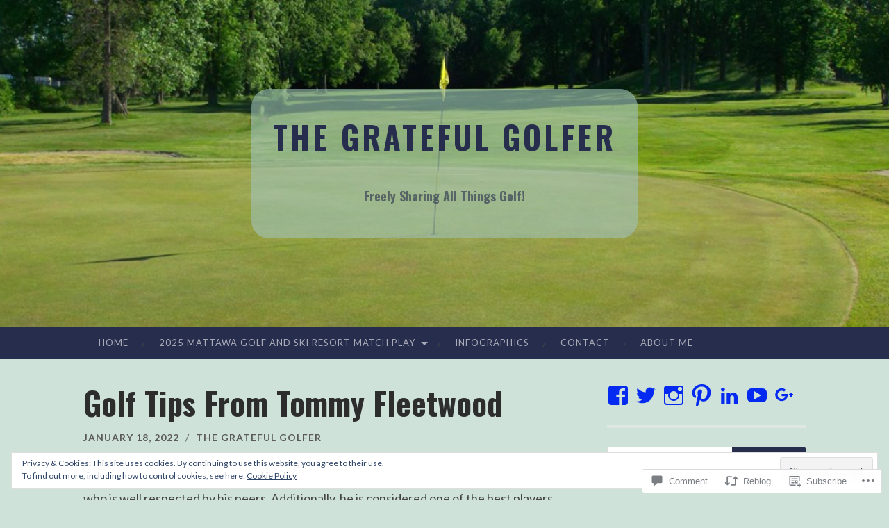

--- FILE ---
content_type: text/html; charset=UTF-8
request_url: https://thegratefulgolfer.com/2022/01/18/golf-tips-from-tommy-fleetwood/
body_size: 35991
content:
<!DOCTYPE html>
<html lang="en">
<head>
<meta charset="UTF-8">
<meta name="viewport" content="width=device-width, initial-scale=1">
<title>Golf Tips From Tommy Fleetwood | The Grateful Golfer</title>
<link rel="profile" href="http://gmpg.org/xfn/11">
<link rel="pingback" href="https://thegratefulgolfer.com/xmlrpc.php">

<script type="text/javascript">
  WebFontConfig = {"google":{"families":["Oswald:b:latin,latin-ext","Lato:r,i,b,bi:latin,latin-ext"]},"api_url":"https:\/\/fonts-api.wp.com\/css"};
  (function() {
    var wf = document.createElement('script');
    wf.src = '/wp-content/plugins/custom-fonts/js/webfont.js';
    wf.type = 'text/javascript';
    wf.async = 'true';
    var s = document.getElementsByTagName('script')[0];
    s.parentNode.insertBefore(wf, s);
	})();
</script><style id="jetpack-custom-fonts-css">.wf-active body, .wf-active button, .wf-active input, .wf-active select, .wf-active textarea{font-family:"Lato",sans-serif}.wf-active blockquote{font-family:"Lato",sans-serif}.wf-active button, .wf-active input[type="button"], .wf-active input[type="reset"], .wf-active input[type="submit"]{font-family:"Lato",sans-serif}.wf-active .widget_search .search-field{font-family:"Lato",sans-serif}.wf-active .widget_search .search-submit{font-family:"Lato",sans-serif}.wf-active #infinite-handle span{font-family:"Lato",sans-serif}.wf-active h1{font-family:"Oswald",sans-serif;font-weight:700;font-style:normal}.wf-active h2{font-family:"Oswald",sans-serif;font-weight:700;font-style:normal}.wf-active h3{font-family:"Oswald",sans-serif;font-weight:700;font-style:normal}.wf-active h4{font-family:"Oswald",sans-serif;font-style:normal;font-weight:700}.wf-active h5{font-family:"Oswald",sans-serif;font-style:normal;font-weight:700}.wf-active h6{font-family:"Oswald",sans-serif;font-weight:700;font-style:normal}.wf-active .widget-title{font-family:"Oswald",sans-serif;font-weight:700;font-style:normal}.wf-active .entry-title{font-family:"Oswald",sans-serif;font-weight:700;font-style:normal}.wf-active .page-title{font-weight:700;font-style:normal}.wf-active .format-aside .entry-title, .wf-active .format-quote .entry-title{font-style:normal;font-weight:700}.wf-active .site-title{font-weight:700;font-family:"Oswald",sans-serif;font-style:normal}.wf-active .site-description{font-family:"Oswald",sans-serif;font-weight:700;font-style:normal}.wf-active .comments-title{font-weight:700;font-style:normal}</style>
<meta name='robots' content='max-image-preview:large' />
<meta name="google-site-verification" content="google96351b20cbbd2fc2.html" />

<!-- Async WordPress.com Remote Login -->
<script id="wpcom_remote_login_js">
var wpcom_remote_login_extra_auth = '';
function wpcom_remote_login_remove_dom_node_id( element_id ) {
	var dom_node = document.getElementById( element_id );
	if ( dom_node ) { dom_node.parentNode.removeChild( dom_node ); }
}
function wpcom_remote_login_remove_dom_node_classes( class_name ) {
	var dom_nodes = document.querySelectorAll( '.' + class_name );
	for ( var i = 0; i < dom_nodes.length; i++ ) {
		dom_nodes[ i ].parentNode.removeChild( dom_nodes[ i ] );
	}
}
function wpcom_remote_login_final_cleanup() {
	wpcom_remote_login_remove_dom_node_classes( "wpcom_remote_login_msg" );
	wpcom_remote_login_remove_dom_node_id( "wpcom_remote_login_key" );
	wpcom_remote_login_remove_dom_node_id( "wpcom_remote_login_validate" );
	wpcom_remote_login_remove_dom_node_id( "wpcom_remote_login_js" );
	wpcom_remote_login_remove_dom_node_id( "wpcom_request_access_iframe" );
	wpcom_remote_login_remove_dom_node_id( "wpcom_request_access_styles" );
}

// Watch for messages back from the remote login
window.addEventListener( "message", function( e ) {
	if ( e.origin === "https://r-login.wordpress.com" ) {
		var data = {};
		try {
			data = JSON.parse( e.data );
		} catch( e ) {
			wpcom_remote_login_final_cleanup();
			return;
		}

		if ( data.msg === 'LOGIN' ) {
			// Clean up the login check iframe
			wpcom_remote_login_remove_dom_node_id( "wpcom_remote_login_key" );

			var id_regex = new RegExp( /^[0-9]+$/ );
			var token_regex = new RegExp( /^.*|.*|.*$/ );
			if (
				token_regex.test( data.token )
				&& id_regex.test( data.wpcomid )
			) {
				// We have everything we need to ask for a login
				var script = document.createElement( "script" );
				script.setAttribute( "id", "wpcom_remote_login_validate" );
				script.src = '/remote-login.php?wpcom_remote_login=validate'
					+ '&wpcomid=' + data.wpcomid
					+ '&token=' + encodeURIComponent( data.token )
					+ '&host=' + window.location.protocol
					+ '//' + window.location.hostname
					+ '&postid=17765'
					+ '&is_singular=1';
				document.body.appendChild( script );
			}

			return;
		}

		// Safari ITP, not logged in, so redirect
		if ( data.msg === 'LOGIN-REDIRECT' ) {
			window.location = 'https://wordpress.com/log-in?redirect_to=' + window.location.href;
			return;
		}

		// Safari ITP, storage access failed, remove the request
		if ( data.msg === 'LOGIN-REMOVE' ) {
			var css_zap = 'html { -webkit-transition: margin-top 1s; transition: margin-top 1s; } /* 9001 */ html { margin-top: 0 !important; } * html body { margin-top: 0 !important; } @media screen and ( max-width: 782px ) { html { margin-top: 0 !important; } * html body { margin-top: 0 !important; } }';
			var style_zap = document.createElement( 'style' );
			style_zap.type = 'text/css';
			style_zap.appendChild( document.createTextNode( css_zap ) );
			document.body.appendChild( style_zap );

			var e = document.getElementById( 'wpcom_request_access_iframe' );
			e.parentNode.removeChild( e );

			document.cookie = 'wordpress_com_login_access=denied; path=/; max-age=31536000';

			return;
		}

		// Safari ITP
		if ( data.msg === 'REQUEST_ACCESS' ) {
			console.log( 'request access: safari' );

			// Check ITP iframe enable/disable knob
			if ( wpcom_remote_login_extra_auth !== 'safari_itp_iframe' ) {
				return;
			}

			// If we are in a "private window" there is no ITP.
			var private_window = false;
			try {
				var opendb = window.openDatabase( null, null, null, null );
			} catch( e ) {
				private_window = true;
			}

			if ( private_window ) {
				console.log( 'private window' );
				return;
			}

			var iframe = document.createElement( 'iframe' );
			iframe.id = 'wpcom_request_access_iframe';
			iframe.setAttribute( 'scrolling', 'no' );
			iframe.setAttribute( 'sandbox', 'allow-storage-access-by-user-activation allow-scripts allow-same-origin allow-top-navigation-by-user-activation' );
			iframe.src = 'https://r-login.wordpress.com/remote-login.php?wpcom_remote_login=request_access&origin=' + encodeURIComponent( data.origin ) + '&wpcomid=' + encodeURIComponent( data.wpcomid );

			var css = 'html { -webkit-transition: margin-top 1s; transition: margin-top 1s; } /* 9001 */ html { margin-top: 46px !important; } * html body { margin-top: 46px !important; } @media screen and ( max-width: 660px ) { html { margin-top: 71px !important; } * html body { margin-top: 71px !important; } #wpcom_request_access_iframe { display: block; height: 71px !important; } } #wpcom_request_access_iframe { border: 0px; height: 46px; position: fixed; top: 0; left: 0; width: 100%; min-width: 100%; z-index: 99999; background: #23282d; } ';

			var style = document.createElement( 'style' );
			style.type = 'text/css';
			style.id = 'wpcom_request_access_styles';
			style.appendChild( document.createTextNode( css ) );
			document.body.appendChild( style );

			document.body.appendChild( iframe );
		}

		if ( data.msg === 'DONE' ) {
			wpcom_remote_login_final_cleanup();
		}
	}
}, false );

// Inject the remote login iframe after the page has had a chance to load
// more critical resources
window.addEventListener( "DOMContentLoaded", function( e ) {
	var iframe = document.createElement( "iframe" );
	iframe.style.display = "none";
	iframe.setAttribute( "scrolling", "no" );
	iframe.setAttribute( "id", "wpcom_remote_login_key" );
	iframe.src = "https://r-login.wordpress.com/remote-login.php"
		+ "?wpcom_remote_login=key"
		+ "&origin=aHR0cHM6Ly90aGVncmF0ZWZ1bGdvbGZlci5jb20%3D"
		+ "&wpcomid=35852093"
		+ "&time=" + Math.floor( Date.now() / 1000 );
	document.body.appendChild( iframe );
}, false );
</script>
<link rel='dns-prefetch' href='//s0.wp.com' />
<link rel='dns-prefetch' href='//widgets.wp.com' />
<link rel='dns-prefetch' href='//wordpress.com' />
<link rel='dns-prefetch' href='//fonts-api.wp.com' />
<link rel="alternate" type="application/rss+xml" title="The Grateful Golfer &raquo; Feed" href="https://thegratefulgolfer.com/feed/" />
<link rel="alternate" type="application/rss+xml" title="The Grateful Golfer &raquo; Comments Feed" href="https://thegratefulgolfer.com/comments/feed/" />
<link rel="alternate" type="application/rss+xml" title="The Grateful Golfer &raquo; Golf Tips From Tommy&nbsp;Fleetwood Comments Feed" href="https://thegratefulgolfer.com/2022/01/18/golf-tips-from-tommy-fleetwood/feed/" />
	<script type="text/javascript">
		/* <![CDATA[ */
		function addLoadEvent(func) {
			var oldonload = window.onload;
			if (typeof window.onload != 'function') {
				window.onload = func;
			} else {
				window.onload = function () {
					oldonload();
					func();
				}
			}
		}
		/* ]]> */
	</script>
	<link crossorigin='anonymous' rel='stylesheet' id='all-css-0-1' href='/_static/??-eJx9zN0KwjAMhuEbsgZ/5vBAvJbShtE1bYNJKLt7NxEEEQ9fku+Bzi60qlgVijkmm1IV6ClOqAJo67XlhI58B8XC5BUFRBfCfRDZwW9gRmUf8rtBrEJp0WjdPnAzouMm+lX/REoZP+6rtvd7uR3G4XQcr5fzMD8BGYBNRA==&cssminify=yes' type='text/css' media='all' />
<style id='wp-emoji-styles-inline-css'>

	img.wp-smiley, img.emoji {
		display: inline !important;
		border: none !important;
		box-shadow: none !important;
		height: 1em !important;
		width: 1em !important;
		margin: 0 0.07em !important;
		vertical-align: -0.1em !important;
		background: none !important;
		padding: 0 !important;
	}
/*# sourceURL=wp-emoji-styles-inline-css */
</style>
<link crossorigin='anonymous' rel='stylesheet' id='all-css-2-1' href='/wp-content/plugins/gutenberg-core/v22.2.0/build/styles/block-library/style.css?m=1764855221i&cssminify=yes' type='text/css' media='all' />
<style id='wp-block-library-inline-css'>
.has-text-align-justify {
	text-align:justify;
}
.has-text-align-justify{text-align:justify;}

/*# sourceURL=wp-block-library-inline-css */
</style><style id='wp-block-embed-inline-css'>
.wp-block-embed.alignleft,.wp-block-embed.alignright,.wp-block[data-align=left]>[data-type="core/embed"],.wp-block[data-align=right]>[data-type="core/embed"]{max-width:360px;width:100%}.wp-block-embed.alignleft .wp-block-embed__wrapper,.wp-block-embed.alignright .wp-block-embed__wrapper,.wp-block[data-align=left]>[data-type="core/embed"] .wp-block-embed__wrapper,.wp-block[data-align=right]>[data-type="core/embed"] .wp-block-embed__wrapper{min-width:280px}.wp-block-cover .wp-block-embed{min-height:240px;min-width:320px}.wp-block-group.is-layout-flex .wp-block-embed{flex:1 1 0%;min-width:0}.wp-block-embed{overflow-wrap:break-word}.wp-block-embed :where(figcaption){margin-bottom:1em;margin-top:.5em}.wp-block-embed iframe{max-width:100%}.wp-block-embed__wrapper{position:relative}.wp-embed-responsive .wp-has-aspect-ratio .wp-block-embed__wrapper:before{content:"";display:block;padding-top:50%}.wp-embed-responsive .wp-has-aspect-ratio iframe{bottom:0;height:100%;left:0;position:absolute;right:0;top:0;width:100%}.wp-embed-responsive .wp-embed-aspect-21-9 .wp-block-embed__wrapper:before{padding-top:42.85%}.wp-embed-responsive .wp-embed-aspect-18-9 .wp-block-embed__wrapper:before{padding-top:50%}.wp-embed-responsive .wp-embed-aspect-16-9 .wp-block-embed__wrapper:before{padding-top:56.25%}.wp-embed-responsive .wp-embed-aspect-4-3 .wp-block-embed__wrapper:before{padding-top:75%}.wp-embed-responsive .wp-embed-aspect-1-1 .wp-block-embed__wrapper:before{padding-top:100%}.wp-embed-responsive .wp-embed-aspect-9-16 .wp-block-embed__wrapper:before{padding-top:177.77%}.wp-embed-responsive .wp-embed-aspect-1-2 .wp-block-embed__wrapper:before{padding-top:200%}
/*# sourceURL=/wp-content/plugins/gutenberg-core/v22.2.0/build/styles/block-library/embed/style.css */
</style>
<style id='wp-block-paragraph-inline-css'>
.is-small-text{font-size:.875em}.is-regular-text{font-size:1em}.is-large-text{font-size:2.25em}.is-larger-text{font-size:3em}.has-drop-cap:not(:focus):first-letter{float:left;font-size:8.4em;font-style:normal;font-weight:100;line-height:.68;margin:.05em .1em 0 0;text-transform:uppercase}body.rtl .has-drop-cap:not(:focus):first-letter{float:none;margin-left:.1em}p.has-drop-cap.has-background{overflow:hidden}:root :where(p.has-background){padding:1.25em 2.375em}:where(p.has-text-color:not(.has-link-color)) a{color:inherit}p.has-text-align-left[style*="writing-mode:vertical-lr"],p.has-text-align-right[style*="writing-mode:vertical-rl"]{rotate:180deg}
/*# sourceURL=/wp-content/plugins/gutenberg-core/v22.2.0/build/styles/block-library/paragraph/style.css */
</style>
<style id='global-styles-inline-css'>
:root{--wp--preset--aspect-ratio--square: 1;--wp--preset--aspect-ratio--4-3: 4/3;--wp--preset--aspect-ratio--3-4: 3/4;--wp--preset--aspect-ratio--3-2: 3/2;--wp--preset--aspect-ratio--2-3: 2/3;--wp--preset--aspect-ratio--16-9: 16/9;--wp--preset--aspect-ratio--9-16: 9/16;--wp--preset--color--black: #000000;--wp--preset--color--cyan-bluish-gray: #abb8c3;--wp--preset--color--white: #ffffff;--wp--preset--color--pale-pink: #f78da7;--wp--preset--color--vivid-red: #cf2e2e;--wp--preset--color--luminous-vivid-orange: #ff6900;--wp--preset--color--luminous-vivid-amber: #fcb900;--wp--preset--color--light-green-cyan: #7bdcb5;--wp--preset--color--vivid-green-cyan: #00d084;--wp--preset--color--pale-cyan-blue: #8ed1fc;--wp--preset--color--vivid-cyan-blue: #0693e3;--wp--preset--color--vivid-purple: #9b51e0;--wp--preset--gradient--vivid-cyan-blue-to-vivid-purple: linear-gradient(135deg,rgb(6,147,227) 0%,rgb(155,81,224) 100%);--wp--preset--gradient--light-green-cyan-to-vivid-green-cyan: linear-gradient(135deg,rgb(122,220,180) 0%,rgb(0,208,130) 100%);--wp--preset--gradient--luminous-vivid-amber-to-luminous-vivid-orange: linear-gradient(135deg,rgb(252,185,0) 0%,rgb(255,105,0) 100%);--wp--preset--gradient--luminous-vivid-orange-to-vivid-red: linear-gradient(135deg,rgb(255,105,0) 0%,rgb(207,46,46) 100%);--wp--preset--gradient--very-light-gray-to-cyan-bluish-gray: linear-gradient(135deg,rgb(238,238,238) 0%,rgb(169,184,195) 100%);--wp--preset--gradient--cool-to-warm-spectrum: linear-gradient(135deg,rgb(74,234,220) 0%,rgb(151,120,209) 20%,rgb(207,42,186) 40%,rgb(238,44,130) 60%,rgb(251,105,98) 80%,rgb(254,248,76) 100%);--wp--preset--gradient--blush-light-purple: linear-gradient(135deg,rgb(255,206,236) 0%,rgb(152,150,240) 100%);--wp--preset--gradient--blush-bordeaux: linear-gradient(135deg,rgb(254,205,165) 0%,rgb(254,45,45) 50%,rgb(107,0,62) 100%);--wp--preset--gradient--luminous-dusk: linear-gradient(135deg,rgb(255,203,112) 0%,rgb(199,81,192) 50%,rgb(65,88,208) 100%);--wp--preset--gradient--pale-ocean: linear-gradient(135deg,rgb(255,245,203) 0%,rgb(182,227,212) 50%,rgb(51,167,181) 100%);--wp--preset--gradient--electric-grass: linear-gradient(135deg,rgb(202,248,128) 0%,rgb(113,206,126) 100%);--wp--preset--gradient--midnight: linear-gradient(135deg,rgb(2,3,129) 0%,rgb(40,116,252) 100%);--wp--preset--font-size--small: 13px;--wp--preset--font-size--medium: 20px;--wp--preset--font-size--large: 36px;--wp--preset--font-size--x-large: 42px;--wp--preset--font-family--albert-sans: 'Albert Sans', sans-serif;--wp--preset--font-family--alegreya: Alegreya, serif;--wp--preset--font-family--arvo: Arvo, serif;--wp--preset--font-family--bodoni-moda: 'Bodoni Moda', serif;--wp--preset--font-family--bricolage-grotesque: 'Bricolage Grotesque', sans-serif;--wp--preset--font-family--cabin: Cabin, sans-serif;--wp--preset--font-family--chivo: Chivo, sans-serif;--wp--preset--font-family--commissioner: Commissioner, sans-serif;--wp--preset--font-family--cormorant: Cormorant, serif;--wp--preset--font-family--courier-prime: 'Courier Prime', monospace;--wp--preset--font-family--crimson-pro: 'Crimson Pro', serif;--wp--preset--font-family--dm-mono: 'DM Mono', monospace;--wp--preset--font-family--dm-sans: 'DM Sans', sans-serif;--wp--preset--font-family--dm-serif-display: 'DM Serif Display', serif;--wp--preset--font-family--domine: Domine, serif;--wp--preset--font-family--eb-garamond: 'EB Garamond', serif;--wp--preset--font-family--epilogue: Epilogue, sans-serif;--wp--preset--font-family--fahkwang: Fahkwang, sans-serif;--wp--preset--font-family--figtree: Figtree, sans-serif;--wp--preset--font-family--fira-sans: 'Fira Sans', sans-serif;--wp--preset--font-family--fjalla-one: 'Fjalla One', sans-serif;--wp--preset--font-family--fraunces: Fraunces, serif;--wp--preset--font-family--gabarito: Gabarito, system-ui;--wp--preset--font-family--ibm-plex-mono: 'IBM Plex Mono', monospace;--wp--preset--font-family--ibm-plex-sans: 'IBM Plex Sans', sans-serif;--wp--preset--font-family--ibarra-real-nova: 'Ibarra Real Nova', serif;--wp--preset--font-family--instrument-serif: 'Instrument Serif', serif;--wp--preset--font-family--inter: Inter, sans-serif;--wp--preset--font-family--josefin-sans: 'Josefin Sans', sans-serif;--wp--preset--font-family--jost: Jost, sans-serif;--wp--preset--font-family--libre-baskerville: 'Libre Baskerville', serif;--wp--preset--font-family--libre-franklin: 'Libre Franklin', sans-serif;--wp--preset--font-family--literata: Literata, serif;--wp--preset--font-family--lora: Lora, serif;--wp--preset--font-family--merriweather: Merriweather, serif;--wp--preset--font-family--montserrat: Montserrat, sans-serif;--wp--preset--font-family--newsreader: Newsreader, serif;--wp--preset--font-family--noto-sans-mono: 'Noto Sans Mono', sans-serif;--wp--preset--font-family--nunito: Nunito, sans-serif;--wp--preset--font-family--open-sans: 'Open Sans', sans-serif;--wp--preset--font-family--overpass: Overpass, sans-serif;--wp--preset--font-family--pt-serif: 'PT Serif', serif;--wp--preset--font-family--petrona: Petrona, serif;--wp--preset--font-family--piazzolla: Piazzolla, serif;--wp--preset--font-family--playfair-display: 'Playfair Display', serif;--wp--preset--font-family--plus-jakarta-sans: 'Plus Jakarta Sans', sans-serif;--wp--preset--font-family--poppins: Poppins, sans-serif;--wp--preset--font-family--raleway: Raleway, sans-serif;--wp--preset--font-family--roboto: Roboto, sans-serif;--wp--preset--font-family--roboto-slab: 'Roboto Slab', serif;--wp--preset--font-family--rubik: Rubik, sans-serif;--wp--preset--font-family--rufina: Rufina, serif;--wp--preset--font-family--sora: Sora, sans-serif;--wp--preset--font-family--source-sans-3: 'Source Sans 3', sans-serif;--wp--preset--font-family--source-serif-4: 'Source Serif 4', serif;--wp--preset--font-family--space-mono: 'Space Mono', monospace;--wp--preset--font-family--syne: Syne, sans-serif;--wp--preset--font-family--texturina: Texturina, serif;--wp--preset--font-family--urbanist: Urbanist, sans-serif;--wp--preset--font-family--work-sans: 'Work Sans', sans-serif;--wp--preset--spacing--20: 0.44rem;--wp--preset--spacing--30: 0.67rem;--wp--preset--spacing--40: 1rem;--wp--preset--spacing--50: 1.5rem;--wp--preset--spacing--60: 2.25rem;--wp--preset--spacing--70: 3.38rem;--wp--preset--spacing--80: 5.06rem;--wp--preset--shadow--natural: 6px 6px 9px rgba(0, 0, 0, 0.2);--wp--preset--shadow--deep: 12px 12px 50px rgba(0, 0, 0, 0.4);--wp--preset--shadow--sharp: 6px 6px 0px rgba(0, 0, 0, 0.2);--wp--preset--shadow--outlined: 6px 6px 0px -3px rgb(255, 255, 255), 6px 6px rgb(0, 0, 0);--wp--preset--shadow--crisp: 6px 6px 0px rgb(0, 0, 0);}:where(.is-layout-flex){gap: 0.5em;}:where(.is-layout-grid){gap: 0.5em;}body .is-layout-flex{display: flex;}.is-layout-flex{flex-wrap: wrap;align-items: center;}.is-layout-flex > :is(*, div){margin: 0;}body .is-layout-grid{display: grid;}.is-layout-grid > :is(*, div){margin: 0;}:where(.wp-block-columns.is-layout-flex){gap: 2em;}:where(.wp-block-columns.is-layout-grid){gap: 2em;}:where(.wp-block-post-template.is-layout-flex){gap: 1.25em;}:where(.wp-block-post-template.is-layout-grid){gap: 1.25em;}.has-black-color{color: var(--wp--preset--color--black) !important;}.has-cyan-bluish-gray-color{color: var(--wp--preset--color--cyan-bluish-gray) !important;}.has-white-color{color: var(--wp--preset--color--white) !important;}.has-pale-pink-color{color: var(--wp--preset--color--pale-pink) !important;}.has-vivid-red-color{color: var(--wp--preset--color--vivid-red) !important;}.has-luminous-vivid-orange-color{color: var(--wp--preset--color--luminous-vivid-orange) !important;}.has-luminous-vivid-amber-color{color: var(--wp--preset--color--luminous-vivid-amber) !important;}.has-light-green-cyan-color{color: var(--wp--preset--color--light-green-cyan) !important;}.has-vivid-green-cyan-color{color: var(--wp--preset--color--vivid-green-cyan) !important;}.has-pale-cyan-blue-color{color: var(--wp--preset--color--pale-cyan-blue) !important;}.has-vivid-cyan-blue-color{color: var(--wp--preset--color--vivid-cyan-blue) !important;}.has-vivid-purple-color{color: var(--wp--preset--color--vivid-purple) !important;}.has-black-background-color{background-color: var(--wp--preset--color--black) !important;}.has-cyan-bluish-gray-background-color{background-color: var(--wp--preset--color--cyan-bluish-gray) !important;}.has-white-background-color{background-color: var(--wp--preset--color--white) !important;}.has-pale-pink-background-color{background-color: var(--wp--preset--color--pale-pink) !important;}.has-vivid-red-background-color{background-color: var(--wp--preset--color--vivid-red) !important;}.has-luminous-vivid-orange-background-color{background-color: var(--wp--preset--color--luminous-vivid-orange) !important;}.has-luminous-vivid-amber-background-color{background-color: var(--wp--preset--color--luminous-vivid-amber) !important;}.has-light-green-cyan-background-color{background-color: var(--wp--preset--color--light-green-cyan) !important;}.has-vivid-green-cyan-background-color{background-color: var(--wp--preset--color--vivid-green-cyan) !important;}.has-pale-cyan-blue-background-color{background-color: var(--wp--preset--color--pale-cyan-blue) !important;}.has-vivid-cyan-blue-background-color{background-color: var(--wp--preset--color--vivid-cyan-blue) !important;}.has-vivid-purple-background-color{background-color: var(--wp--preset--color--vivid-purple) !important;}.has-black-border-color{border-color: var(--wp--preset--color--black) !important;}.has-cyan-bluish-gray-border-color{border-color: var(--wp--preset--color--cyan-bluish-gray) !important;}.has-white-border-color{border-color: var(--wp--preset--color--white) !important;}.has-pale-pink-border-color{border-color: var(--wp--preset--color--pale-pink) !important;}.has-vivid-red-border-color{border-color: var(--wp--preset--color--vivid-red) !important;}.has-luminous-vivid-orange-border-color{border-color: var(--wp--preset--color--luminous-vivid-orange) !important;}.has-luminous-vivid-amber-border-color{border-color: var(--wp--preset--color--luminous-vivid-amber) !important;}.has-light-green-cyan-border-color{border-color: var(--wp--preset--color--light-green-cyan) !important;}.has-vivid-green-cyan-border-color{border-color: var(--wp--preset--color--vivid-green-cyan) !important;}.has-pale-cyan-blue-border-color{border-color: var(--wp--preset--color--pale-cyan-blue) !important;}.has-vivid-cyan-blue-border-color{border-color: var(--wp--preset--color--vivid-cyan-blue) !important;}.has-vivid-purple-border-color{border-color: var(--wp--preset--color--vivid-purple) !important;}.has-vivid-cyan-blue-to-vivid-purple-gradient-background{background: var(--wp--preset--gradient--vivid-cyan-blue-to-vivid-purple) !important;}.has-light-green-cyan-to-vivid-green-cyan-gradient-background{background: var(--wp--preset--gradient--light-green-cyan-to-vivid-green-cyan) !important;}.has-luminous-vivid-amber-to-luminous-vivid-orange-gradient-background{background: var(--wp--preset--gradient--luminous-vivid-amber-to-luminous-vivid-orange) !important;}.has-luminous-vivid-orange-to-vivid-red-gradient-background{background: var(--wp--preset--gradient--luminous-vivid-orange-to-vivid-red) !important;}.has-very-light-gray-to-cyan-bluish-gray-gradient-background{background: var(--wp--preset--gradient--very-light-gray-to-cyan-bluish-gray) !important;}.has-cool-to-warm-spectrum-gradient-background{background: var(--wp--preset--gradient--cool-to-warm-spectrum) !important;}.has-blush-light-purple-gradient-background{background: var(--wp--preset--gradient--blush-light-purple) !important;}.has-blush-bordeaux-gradient-background{background: var(--wp--preset--gradient--blush-bordeaux) !important;}.has-luminous-dusk-gradient-background{background: var(--wp--preset--gradient--luminous-dusk) !important;}.has-pale-ocean-gradient-background{background: var(--wp--preset--gradient--pale-ocean) !important;}.has-electric-grass-gradient-background{background: var(--wp--preset--gradient--electric-grass) !important;}.has-midnight-gradient-background{background: var(--wp--preset--gradient--midnight) !important;}.has-small-font-size{font-size: var(--wp--preset--font-size--small) !important;}.has-medium-font-size{font-size: var(--wp--preset--font-size--medium) !important;}.has-large-font-size{font-size: var(--wp--preset--font-size--large) !important;}.has-x-large-font-size{font-size: var(--wp--preset--font-size--x-large) !important;}.has-albert-sans-font-family{font-family: var(--wp--preset--font-family--albert-sans) !important;}.has-alegreya-font-family{font-family: var(--wp--preset--font-family--alegreya) !important;}.has-arvo-font-family{font-family: var(--wp--preset--font-family--arvo) !important;}.has-bodoni-moda-font-family{font-family: var(--wp--preset--font-family--bodoni-moda) !important;}.has-bricolage-grotesque-font-family{font-family: var(--wp--preset--font-family--bricolage-grotesque) !important;}.has-cabin-font-family{font-family: var(--wp--preset--font-family--cabin) !important;}.has-chivo-font-family{font-family: var(--wp--preset--font-family--chivo) !important;}.has-commissioner-font-family{font-family: var(--wp--preset--font-family--commissioner) !important;}.has-cormorant-font-family{font-family: var(--wp--preset--font-family--cormorant) !important;}.has-courier-prime-font-family{font-family: var(--wp--preset--font-family--courier-prime) !important;}.has-crimson-pro-font-family{font-family: var(--wp--preset--font-family--crimson-pro) !important;}.has-dm-mono-font-family{font-family: var(--wp--preset--font-family--dm-mono) !important;}.has-dm-sans-font-family{font-family: var(--wp--preset--font-family--dm-sans) !important;}.has-dm-serif-display-font-family{font-family: var(--wp--preset--font-family--dm-serif-display) !important;}.has-domine-font-family{font-family: var(--wp--preset--font-family--domine) !important;}.has-eb-garamond-font-family{font-family: var(--wp--preset--font-family--eb-garamond) !important;}.has-epilogue-font-family{font-family: var(--wp--preset--font-family--epilogue) !important;}.has-fahkwang-font-family{font-family: var(--wp--preset--font-family--fahkwang) !important;}.has-figtree-font-family{font-family: var(--wp--preset--font-family--figtree) !important;}.has-fira-sans-font-family{font-family: var(--wp--preset--font-family--fira-sans) !important;}.has-fjalla-one-font-family{font-family: var(--wp--preset--font-family--fjalla-one) !important;}.has-fraunces-font-family{font-family: var(--wp--preset--font-family--fraunces) !important;}.has-gabarito-font-family{font-family: var(--wp--preset--font-family--gabarito) !important;}.has-ibm-plex-mono-font-family{font-family: var(--wp--preset--font-family--ibm-plex-mono) !important;}.has-ibm-plex-sans-font-family{font-family: var(--wp--preset--font-family--ibm-plex-sans) !important;}.has-ibarra-real-nova-font-family{font-family: var(--wp--preset--font-family--ibarra-real-nova) !important;}.has-instrument-serif-font-family{font-family: var(--wp--preset--font-family--instrument-serif) !important;}.has-inter-font-family{font-family: var(--wp--preset--font-family--inter) !important;}.has-josefin-sans-font-family{font-family: var(--wp--preset--font-family--josefin-sans) !important;}.has-jost-font-family{font-family: var(--wp--preset--font-family--jost) !important;}.has-libre-baskerville-font-family{font-family: var(--wp--preset--font-family--libre-baskerville) !important;}.has-libre-franklin-font-family{font-family: var(--wp--preset--font-family--libre-franklin) !important;}.has-literata-font-family{font-family: var(--wp--preset--font-family--literata) !important;}.has-lora-font-family{font-family: var(--wp--preset--font-family--lora) !important;}.has-merriweather-font-family{font-family: var(--wp--preset--font-family--merriweather) !important;}.has-montserrat-font-family{font-family: var(--wp--preset--font-family--montserrat) !important;}.has-newsreader-font-family{font-family: var(--wp--preset--font-family--newsreader) !important;}.has-noto-sans-mono-font-family{font-family: var(--wp--preset--font-family--noto-sans-mono) !important;}.has-nunito-font-family{font-family: var(--wp--preset--font-family--nunito) !important;}.has-open-sans-font-family{font-family: var(--wp--preset--font-family--open-sans) !important;}.has-overpass-font-family{font-family: var(--wp--preset--font-family--overpass) !important;}.has-pt-serif-font-family{font-family: var(--wp--preset--font-family--pt-serif) !important;}.has-petrona-font-family{font-family: var(--wp--preset--font-family--petrona) !important;}.has-piazzolla-font-family{font-family: var(--wp--preset--font-family--piazzolla) !important;}.has-playfair-display-font-family{font-family: var(--wp--preset--font-family--playfair-display) !important;}.has-plus-jakarta-sans-font-family{font-family: var(--wp--preset--font-family--plus-jakarta-sans) !important;}.has-poppins-font-family{font-family: var(--wp--preset--font-family--poppins) !important;}.has-raleway-font-family{font-family: var(--wp--preset--font-family--raleway) !important;}.has-roboto-font-family{font-family: var(--wp--preset--font-family--roboto) !important;}.has-roboto-slab-font-family{font-family: var(--wp--preset--font-family--roboto-slab) !important;}.has-rubik-font-family{font-family: var(--wp--preset--font-family--rubik) !important;}.has-rufina-font-family{font-family: var(--wp--preset--font-family--rufina) !important;}.has-sora-font-family{font-family: var(--wp--preset--font-family--sora) !important;}.has-source-sans-3-font-family{font-family: var(--wp--preset--font-family--source-sans-3) !important;}.has-source-serif-4-font-family{font-family: var(--wp--preset--font-family--source-serif-4) !important;}.has-space-mono-font-family{font-family: var(--wp--preset--font-family--space-mono) !important;}.has-syne-font-family{font-family: var(--wp--preset--font-family--syne) !important;}.has-texturina-font-family{font-family: var(--wp--preset--font-family--texturina) !important;}.has-urbanist-font-family{font-family: var(--wp--preset--font-family--urbanist) !important;}.has-work-sans-font-family{font-family: var(--wp--preset--font-family--work-sans) !important;}
/*# sourceURL=global-styles-inline-css */
</style>

<style id='classic-theme-styles-inline-css'>
/*! This file is auto-generated */
.wp-block-button__link{color:#fff;background-color:#32373c;border-radius:9999px;box-shadow:none;text-decoration:none;padding:calc(.667em + 2px) calc(1.333em + 2px);font-size:1.125em}.wp-block-file__button{background:#32373c;color:#fff;text-decoration:none}
/*# sourceURL=/wp-includes/css/classic-themes.min.css */
</style>
<link crossorigin='anonymous' rel='stylesheet' id='all-css-4-1' href='/_static/??-eJx9j11uAjEMhC9Ur7VoofBQ9ShVfiwaiJModpb29mSFaBFI+xIl4/lmHLwUcDkpJcUS2zEkQZdtzO4suBnG/TCCBC6RoNI8TOiD6J8DRH8jDU7kDR+CuMF/VqWuczG6OJh8MBSJu20NuwR/JO243O+g9LOOlF4D1pZKItBPDo1Bv3uXrHEn0mLcGbp0i7gNUFq6z75mSj5XNE0zG9XgXiiU6tC2ED3OVG1v7uLyS3l+L7t88sf4vttvpsM0bU9XQOeRLw==&cssminify=yes' type='text/css' media='all' />
<link rel='stylesheet' id='verbum-gutenberg-css-css' href='https://widgets.wp.com/verbum-block-editor/block-editor.css?ver=1738686361' media='all' />
<link crossorigin='anonymous' rel='stylesheet' id='all-css-6-1' href='/_static/??/wp-content/mu-plugins/comment-likes/css/comment-likes.css,/i/noticons/noticons.css?m=1436783281j&cssminify=yes' type='text/css' media='all' />
<link rel='stylesheet' id='hemingway-rewritten-fonts-css' href='https://fonts-api.wp.com/css?family=Raleway%3A400%2C300%2C700%7CLato%3A400%2C700%2C400italic%2C700italic&#038;subset=latin%2Clatin-ext' media='all' />
<link crossorigin='anonymous' rel='stylesheet' id='all-css-8-1' href='/_static/??-eJyFjsEKwjAQRH/IuJRqcxI/ReqypFubbchuCP17U/EgKHibYXjDg5ocrmIkBjZRJIVU7tASS6jj5jLVzNZ2UNsWOqLqAT6gWFxaSmBRmMnSiI93By0CNxaEQEKZG6C/49fnH5H98yXjasI17vg1Xjo/9P7su/40PwE5iFAp&cssminify=yes' type='text/css' media='all' />
<style id='jetpack_facebook_likebox-inline-css'>
.widget_facebook_likebox {
	overflow: hidden;
}

/*# sourceURL=/wp-content/mu-plugins/jetpack-plugin/sun/modules/widgets/facebook-likebox/style.css */
</style>
<link crossorigin='anonymous' rel='stylesheet' id='all-css-10-1' href='/_static/??-eJzTLy/QTc7PK0nNK9HPLdUtyClNz8wr1i9KTcrJTwcy0/WTi5G5ekCujj52Temp+bo5+cmJJZn5eSgc3bScxMwikFb7XFtDE1NLExMLc0OTLACohS2q&cssminify=yes' type='text/css' media='all' />
<link crossorigin='anonymous' rel='stylesheet' id='print-css-11-1' href='/wp-content/mu-plugins/global-print/global-print.css?m=1465851035i&cssminify=yes' type='text/css' media='print' />
<style id='jetpack-global-styles-frontend-style-inline-css'>
:root { --font-headings: unset; --font-base: unset; --font-headings-default: -apple-system,BlinkMacSystemFont,"Segoe UI",Roboto,Oxygen-Sans,Ubuntu,Cantarell,"Helvetica Neue",sans-serif; --font-base-default: -apple-system,BlinkMacSystemFont,"Segoe UI",Roboto,Oxygen-Sans,Ubuntu,Cantarell,"Helvetica Neue",sans-serif;}
/*# sourceURL=jetpack-global-styles-frontend-style-inline-css */
</style>
<link crossorigin='anonymous' rel='stylesheet' id='all-css-14-1' href='/_static/??-eJyNjcsKAjEMRX/IGtQZBxfip0hMS9sxTYppGfx7H7gRN+7ugcs5sFRHKi1Ig9Jd5R6zGMyhVaTrh8G6QFHfORhYwlvw6P39PbPENZmt4G/ROQuBKWVkxxrVvuBH1lIoz2waILJekF+HUzlupnG3nQ77YZwfuRJIaQ==&cssminify=yes' type='text/css' media='all' />
<script type="text/javascript" id="jetpack_related-posts-js-extra">
/* <![CDATA[ */
var related_posts_js_options = {"post_heading":"h4"};
//# sourceURL=jetpack_related-posts-js-extra
/* ]]> */
</script>
<script type="text/javascript" id="wpcom-actionbar-placeholder-js-extra">
/* <![CDATA[ */
var actionbardata = {"siteID":"35852093","postID":"17765","siteURL":"https://thegratefulgolfer.com","xhrURL":"https://thegratefulgolfer.com/wp-admin/admin-ajax.php","nonce":"7d8df276ec","isLoggedIn":"","statusMessage":"","subsEmailDefault":"instantly","proxyScriptUrl":"https://s0.wp.com/wp-content/js/wpcom-proxy-request.js?m=1513050504i&amp;ver=20211021","shortlink":"https://wp.me/p2qqLz-4Cx","i18n":{"followedText":"New posts from this site will now appear in your \u003Ca href=\"https://wordpress.com/reader\"\u003EReader\u003C/a\u003E","foldBar":"Collapse this bar","unfoldBar":"Expand this bar","shortLinkCopied":"Shortlink copied to clipboard."}};
//# sourceURL=wpcom-actionbar-placeholder-js-extra
/* ]]> */
</script>
<script type="text/javascript" id="jetpack-mu-wpcom-settings-js-before">
/* <![CDATA[ */
var JETPACK_MU_WPCOM_SETTINGS = {"assetsUrl":"https://s0.wp.com/wp-content/mu-plugins/jetpack-mu-wpcom-plugin/sun/jetpack_vendor/automattic/jetpack-mu-wpcom/src/build/"};
//# sourceURL=jetpack-mu-wpcom-settings-js-before
/* ]]> */
</script>
<script crossorigin='anonymous' type='text/javascript'  src='/_static/??-eJxdjd0KAiEQhV+o2clg2b2JHiVcFdF0HBxt6+3bhYjq6vBx/nBlMIWao4a5A6fuAwlG11ib25tROuE1kMGlh2SxuqSbs8BFmvzSkAMNUQ74tRu3TGrAtTye/96Siv+8rqVabQVM0iJO9qLJjPfTLkCFwFuu28Qln9U0jkelpnmOL35BR9g='></script>
<script type="text/javascript" id="rlt-proxy-js-after">
/* <![CDATA[ */
	rltInitialize( {"token":null,"iframeOrigins":["https:\/\/widgets.wp.com"]} );
//# sourceURL=rlt-proxy-js-after
/* ]]> */
</script>
<link rel="EditURI" type="application/rsd+xml" title="RSD" href="https://thegratefulgolfer.wordpress.com/xmlrpc.php?rsd" />
<meta name="generator" content="WordPress.com" />
<link rel="canonical" href="https://thegratefulgolfer.com/2022/01/18/golf-tips-from-tommy-fleetwood/" />
<link rel='shortlink' href='https://wp.me/p2qqLz-4Cx' />
<link rel="alternate" type="application/json+oembed" href="https://public-api.wordpress.com/oembed/?format=json&amp;url=https%3A%2F%2Fthegratefulgolfer.com%2F2022%2F01%2F18%2Fgolf-tips-from-tommy-fleetwood%2F&amp;for=wpcom-auto-discovery" /><link rel="alternate" type="application/xml+oembed" href="https://public-api.wordpress.com/oembed/?format=xml&amp;url=https%3A%2F%2Fthegratefulgolfer.com%2F2022%2F01%2F18%2Fgolf-tips-from-tommy-fleetwood%2F&amp;for=wpcom-auto-discovery" />
<!-- Jetpack Open Graph Tags -->
<meta property="og:type" content="article" />
<meta property="og:title" content="Golf Tips From Tommy Fleetwood" />
<meta property="og:url" content="https://thegratefulgolfer.com/2022/01/18/golf-tips-from-tommy-fleetwood/" />
<meta property="og:description" content="If you follow golf, you likely know the name Tommy Fleetwood. He is a gentlemen play who is well respected by his peers. Additionally, he is considered one of the best players in the world and sitt…" />
<meta property="article:published_time" content="2022-01-18T05:03:00+00:00" />
<meta property="article:modified_time" content="2022-01-17T13:39:13+00:00" />
<meta property="og:site_name" content="The Grateful Golfer" />
<meta property="og:image" content="http://img.youtube.com/vi/conDZKAqpA4/0.jpg" />
<meta property="og:image:secure_url" content="https://img.youtube.com/vi/conDZKAqpA4/0.jpg" />
<meta property="og:image:width" content="200" />
<meta property="og:image:height" content="200" />
<meta property="og:image:alt" content="" />
<meta property="og:locale" content="en_US" />
<meta property="article:publisher" content="https://www.facebook.com/WordPresscom" />
<meta name="twitter:creator" content="@TheGratefulGolf" />
<meta name="twitter:site" content="@TheGratefulGolf" />
<meta name="twitter:text:title" content="Golf Tips From Tommy&nbsp;Fleetwood" />
<meta name="twitter:image" content="https://thegratefulgolfer.com/wp-content/uploads/2017/03/192x192.png?w=194" />
<meta name="twitter:card" content="summary" />

<!-- End Jetpack Open Graph Tags -->
<link rel='openid.server' href='https://thegratefulgolfer.com/?openidserver=1' />
<link rel='openid.delegate' href='https://thegratefulgolfer.com/' />
<link rel="search" type="application/opensearchdescription+xml" href="https://thegratefulgolfer.com/osd.xml" title="The Grateful Golfer" />
<link rel="search" type="application/opensearchdescription+xml" href="https://s1.wp.com/opensearch.xml" title="WordPress.com" />
<meta name="theme-color" content="#cfe2da" />
		<style type="text/css">
			.recentcomments a {
				display: inline !important;
				padding: 0 !important;
				margin: 0 !important;
			}

			table.recentcommentsavatartop img.avatar, table.recentcommentsavatarend img.avatar {
				border: 0px;
				margin: 0;
			}

			table.recentcommentsavatartop a, table.recentcommentsavatarend a {
				border: 0px !important;
				background-color: transparent !important;
			}

			td.recentcommentsavatarend, td.recentcommentsavatartop {
				padding: 0px 0px 1px 0px;
				margin: 0px;
			}

			td.recentcommentstextend {
				border: none !important;
				padding: 0px 0px 2px 10px;
			}

			.rtl td.recentcommentstextend {
				padding: 0px 10px 2px 0px;
			}

			td.recentcommentstexttop {
				border: none;
				padding: 0px 0px 0px 10px;
			}

			.rtl td.recentcommentstexttop {
				padding: 0px 10px 0px 0px;
			}
		</style>
		<style>
.milestone-widget {
	--milestone-text-color: #444444;
	--milestone-bg-color: #ffffff;
	--milestone-border-color:#666666;
}
</style>
		<meta name="description" content="If you follow golf, you likely know the name Tommy Fleetwood. He is a gentlemen play who is well respected by his peers. Additionally, he is considered one of the best players in the world and sitting at 41st in the world ranking. Regardless of all his accolades, he offers five simple, commonsense golf tips&hellip;" />
	<style type="text/css">
			.site-title a,
		.site-description {
			color: #ffffff;
		}
				.site-header-image {
			background-image: url(https://thegratefulgolfer.com/wp-content/uploads/2015/03/cropped-6th-green-backwards.jpg);
		}
		</style>
	<style type="text/css" id="custom-background-css">
body.custom-background { background-color: #cfe2da; }
</style>
			<script type="text/javascript">

			window.doNotSellCallback = function() {

				var linkElements = [
					'a[href="https://wordpress.com/?ref=footer_blog"]',
					'a[href="https://wordpress.com/?ref=footer_website"]',
					'a[href="https://wordpress.com/?ref=vertical_footer"]',
					'a[href^="https://wordpress.com/?ref=footer_segment_"]',
				].join(',');

				var dnsLink = document.createElement( 'a' );
				dnsLink.href = 'https://wordpress.com/advertising-program-optout/';
				dnsLink.classList.add( 'do-not-sell-link' );
				dnsLink.rel = 'nofollow';
				dnsLink.style.marginLeft = '0.5em';
				dnsLink.textContent = 'Do Not Sell or Share My Personal Information';

				var creditLinks = document.querySelectorAll( linkElements );

				if ( 0 === creditLinks.length ) {
					return false;
				}

				Array.prototype.forEach.call( creditLinks, function( el ) {
					el.insertAdjacentElement( 'afterend', dnsLink );
				});

				return true;
			};

		</script>
		<style type="text/css" id="custom-colors-css">.comment-metadata a { color: #5B5B5B;}
.sep { color: #5B5B5B;}
th,td { border-color: #dddddd;}
th,td { border-color: rgba( 221, 221, 221, 0.5 );}
.format-aside .entry-content, blockquote, pre { background-color: #eeeeee;}
.format-aside .entry-content, blockquote, pre { background-color: rgba( 238, 238, 238, 0.2 );}
input[type="text"],input[type="email"],input[type="url"],input[type="password"],input[type="search"],textareali > article.comment,.hentry,.widget ul li,.widget,.site-main .comment-navigation, .site-main .paging-navigation, .site-main .post-navigation,.comment-list > li:first-child > article.comment:first-child,.page-title { border-color: #eeeeee;}
input[type="text"],input[type="email"],input[type="url"],input[type="password"],input[type="search"],textareali > article.comment,.hentry,.widget ul li,.widget,.site-main .comment-navigation, .site-main .paging-navigation, .site-main .post-navigation,.comment-list > li:first-child > article.comment:first-child,.page-title { border-color: rgba( 238, 238, 238, 0.5 );}
.site-title a, .site-title a:visited, #secondary button, #secondary input[type="button"], #secondary input[type="reset"], #secondary input[type="submit"] { color: #FFFFFF;}
.entry-tags a,.entry-tags a:visited { color: #5B5B5B;}
.entry-tags a:hover { color: #FFFFFF;}
.featured-image .flag { color: #FFFFFF;}
.site-footer button, .site-footer input[type="button"], .site-footer input[type="reset"], .site-footer input[type="submit"], .widget_search .search-submit { color: #FFFFFF;}
.site-footer button:hover, .site-footer input[type="button"]:hover, .site-footer input[type="reset"]:hover, .site-footer input[type="submit"]:hover, .widget_search .search-submit:hover { color: #FFFFFF;}
button:hover, input[type="button"]:hover, input[type="reset"]:hover, input[type="submit"]:hover { color: #FFFFFF;}
#header-search .search-submit { color: #FFFFFF;}
address { background-color: #f1f1f1;}
address { background-color: rgba( 241, 241, 241, 0.2 );}
.entry-content table tbody > tr:nth-child(odd) > td { background-color: #f9f9f9;}
.entry-content table tbody > tr:nth-child(odd) > td { background-color: rgba( 249, 249, 249, 0.2 );}
blockquote { color: #000000;}
.entry-title, .entry-title a,.entry-title a:visited,.comments-title { color: #2D2D2D;}
.format-quote .entry-content { background-color: #262626;}
.format-quote .entry-content { background-color: rgba( 38, 38, 38, 0.2 );}
body, button, input, textarea { color: #444444;}
.widget-title, th { color: #444444;}
.comment-author a,.comment-author a:visited { color: #444444;}
mark, ins { color: #444444;}
.widget { color: #555555;}
.jetpack-recipe { border-color: #666666;}
.jetpack-recipe { border-color: rgba( 102, 102, 102, 0.3 );}
blockquote cite { color: #5B5B5B;}
.entry-tags a,.entry-tags a:visited { background-color: #767676;}
.entry-tags a,.entry-tags a:visited { background-color: rgba( 118, 118, 118, 0.4 );}
.entry-tags a:after { border-right-color: #767676;}
.entry-tags a:after { border-right-color: rgba( 118, 118, 118, 0.4 );}
.entry-categories:before { color: #5B5B5B;}
.wp-caption-text { color: #5B5B5B;}
.entry-meta, .entry-meta a,.entry-meta a:visited,.page-title,.no-comments { color: #5B5B5B;}
body,#infinite-footer .container,.entry-tags a:before { background-color: #cfe2da;}
.site-footer button, .site-footer input[type="button"], .site-footer input[type="reset"], .site-footer input[type="submit"], .widget_search .search-submit { background-color: #272d4d;}
button:hover, input[type="button"]:hover, input[type="reset"]:hover, input[type="submit"]:hover { background-color: #272d4d;}
.widget_search .search-submit { border-color: #272d4d;}
.site-footer button:hover, .site-footer input[type="button"]:hover, .site-footer input[type="reset"]:hover, .site-footer input[type="submit"]:hover, .widget_search .search-submit:hover { background-color: #16192C;}
.widget_search .search-submit:hover { border-color: #16192C;}
.featured-image .flag { background-color: #272d4d;}
.jetpack-recipe-title { border-color: #272d4d;}
.entry-tags a:hover { background-color: #272d4d;}
.entry-tags a:hover:after { border-right-color: #272d4d;}
#header-search .search-submit { border-color: #272d4d;}
#header-search .search-submit { background-color: #272d4d;}
#header-search .search-submit:hover { background-color: #16192C;}
#header-search .search-submit:hover { border-color: #16192C;}
a,a:visited,a:hover,a:focus,a:active,.entry-title a:hover { color: #272D4D;}
.site-title a:hover,.site-title a:focus { color: #7F8BC1;}
.site-footer a,.site-footer a:visited,.site-footer a:hover,.site-footer a:focus,.site-footer a:active { color: #7F8BC1;}
.widget-areas a,.widget-areas a:visited,.widget-areas a:hover,.widget-areas a:focus,.widget-areas a:active { color: #7F8BC1;}
#tertiary .widget_eventbrite .eb-calendar-widget .event-list li a:link .eb-event-list-title,
			#tertiary .widget_eventbrite .eb-calendar-widget .event-list li a:visited .eb-event-list-title,
			#tertiary .widget_eventbrite .eb-calendar-widget .calendar .current-month,
			#tertiary .widget_eventbrite .eb-calendar-widget .event-paging,
			#tertiary .widget_eventbrite th { color: #7F8BC1;}
</style>
<link rel="icon" href="https://thegratefulgolfer.com/wp-content/uploads/2017/03/192x192.png?w=32" sizes="32x32" />
<link rel="icon" href="https://thegratefulgolfer.com/wp-content/uploads/2017/03/192x192.png?w=192" sizes="192x192" />
<link rel="apple-touch-icon" href="https://thegratefulgolfer.com/wp-content/uploads/2017/03/192x192.png?w=180" />
<meta name="msapplication-TileImage" content="https://thegratefulgolfer.com/wp-content/uploads/2017/03/192x192.png?w=194" />
			<link rel="stylesheet" id="custom-css-css" type="text/css" href="https://s0.wp.com/?custom-css=1&#038;csblog=2qqLz&#038;cscache=6&#038;csrev=160" />
			<script type="text/javascript">
	window.google_analytics_uacct = "UA-52447-2";
</script>

<script type="text/javascript">
	var _gaq = _gaq || [];
	_gaq.push(['_setAccount', 'UA-52447-2']);
	_gaq.push(['_gat._anonymizeIp']);
	_gaq.push(['_setDomainName', 'none']);
	_gaq.push(['_setAllowLinker', true]);
	_gaq.push(['_initData']);
	_gaq.push(['_trackPageview']);

	(function() {
		var ga = document.createElement('script'); ga.type = 'text/javascript'; ga.async = true;
		ga.src = ('https:' == document.location.protocol ? 'https://ssl' : 'http://www') + '.google-analytics.com/ga.js';
		(document.getElementsByTagName('head')[0] || document.getElementsByTagName('body')[0]).appendChild(ga);
	})();
</script>
<link crossorigin='anonymous' rel='stylesheet' id='all-css-0-3' href='/_static/??-eJylkV1qAzEMhC9Ux2x/aPtQepTgyGKjRLaMJe+S29dN0iZQCDT7pplBH4Pk5+JAsmE2n5or3EbK6ndoJcDedWsuIOkceG35J1tPmKNUH5pJCmYEv1vAQZXA2RYTui1yweojqfmKWiQrTegmiij611mB6oO/XeuqTZLYGNXPFEc09SpAgV3CSMFRZ3TLDoz/xK4pg9804tjlRqFSMTrCrtUqUV7Y16S4ImpLarLAvu/P1O98Zx0IVZoiX354Nu7kGTFGNwZmrIdbauH5UmepScbL5E7ZN/gzfQyvL0/vb8Pz8Lj7AsA4HjM=&cssminify=yes' type='text/css' media='all' />
</head>

<body class="wp-singular post-template-default single single-post postid-17765 single-format-standard custom-background wp-theme-pubhemingway-rewritten customizer-styles-applied jetpack-reblog-enabled custom-colors">
<div id="page" class="hfeed site">

	<header id="masthead" class="site-header" role="banner">
		<div class="site-header-image">
			<div class="site-branding-wrapper">
				<div class="site-branding">
					<h1 class="site-title"><a href="https://thegratefulgolfer.com/" rel="home">The Grateful Golfer</a></h1>
					<h2 class="site-description">Freely Sharing All Things Golf!</h2>
				</div>
			</div>
		</div>
	</header><!-- #masthead -->
	<nav id="site-navigation" class="main-navigation clear" role="navigation">
		<button class="menu-toggle" aria-controls="primary-menu" aria-expanded="false"><span class="screen-reader-text">Menu</span></button>
		<a class="skip-link screen-reader-text" href="#content">Skip to content</a>

		<div class="menu-main-menu-container"><ul id="primary-menu" class="menu"><li id="menu-item-77" class="menu-item menu-item-type-custom menu-item-object-custom menu-item-77"><a href="https://thegratefulgolfer.wordpress.com/" title="The Grateful Golfer Home Page">Home</a></li>
<li id="menu-item-16261" class="menu-item menu-item-type-post_type menu-item-object-page menu-item-has-children menu-item-16261"><a href="https://thegratefulgolfer.com/osprey-links-match-play/">2025 Mattawa Golf And Ski Resort Match Play</a>
<ul class="sub-menu">
	<li id="menu-item-16262" class="menu-item menu-item-type-post_type menu-item-object-page menu-item-16262"><a href="https://thegratefulgolfer.com/osprey-links-match-play-rules/">Mattawa Golf and Ski Resort Match Play Rules</a></li>
	<li id="menu-item-16252" class="menu-item menu-item-type-post_type menu-item-object-page menu-item-16252"><a href="https://thegratefulgolfer.com/osprey-links-match-play/">2025 Mattawa Golf and Ski Resort Match Play Events</a></li>
	<li id="menu-item-16268" class="menu-item menu-item-type-post_type menu-item-object-page menu-item-16268"><a href="https://thegratefulgolfer.com/stroke-play-results/">Club Championship Results</a></li>
	<li id="menu-item-21143" class="menu-item menu-item-type-post_type menu-item-object-page menu-item-21143"><a href="https://thegratefulgolfer.com/https-thegratefulgolfer-com-stroke-play-results/">Open Stroke Match Play</a></li>
</ul>
</li>
<li id="menu-item-4798" class="menu-item menu-item-type-post_type menu-item-object-page menu-item-4798"><a href="https://thegratefulgolfer.com/infographics/">Infographics</a></li>
<li id="menu-item-3824" class="menu-item menu-item-type-post_type menu-item-object-page menu-item-3824"><a href="https://thegratefulgolfer.com/contact/">Contact</a></li>
<li id="menu-item-79" class="menu-item menu-item-type-post_type menu-item-object-page menu-item-79"><a href="https://thegratefulgolfer.com/about-me/" title="About the Grateful Golfer">About Me</a></li>
</ul></div>		<div id="header-search-toggle">
			<span class="screen-reader-text">Search</span>
		</div>
		<div id="header-search">
			<form role="search" method="get" class="search-form" action="https://thegratefulgolfer.com/">
				<label>
					<span class="screen-reader-text">Search for:</span>
					<input type="search" class="search-field" placeholder="Search &hellip;" value="" name="s" />
				</label>
				<input type="submit" class="search-submit" value="Search" />
			</form>		</div>
	</nav><!-- #site-navigation -->
	<div id="content" class="site-content">

	<div id="primary" class="content-area">
		<main id="main" class="site-main" role="main">

					
			
<article id="post-17765" class="post-17765 post type-post status-publish format-standard hentry category-tips tag-golf-tips tag-lower-golf-scores tag-successful-golf-plan tag-tommy-fleetwood">
	<header class="entry-header">
					<h1 class="entry-title">Golf Tips From Tommy&nbsp;Fleetwood</h1>				<div class="entry-meta">
			<span class="posted-on"><a href="https://thegratefulgolfer.com/2022/01/18/golf-tips-from-tommy-fleetwood/" rel="bookmark"><time class="entry-date published" datetime="2022-01-18T00:03:00-05:00">January 18, 2022</time><time class="updated" datetime="2022-01-17T08:39:13-05:00">January 17, 2022</time></a></span><span class="byline"><span class="sep"> / </span><span class="author vcard"><a class="url fn n" href="https://thegratefulgolfer.com/author/gratefulgolfer/">The Grateful Golfer</a></span></span>					</div><!-- .entry-meta -->
	</header><!-- .entry-header -->

	<div class="entry-content">
		
<p>If you follow golf, you likely know the name Tommy Fleetwood. He is a gentlemen play who is well respected by his peers. Additionally, he is considered one of the best players in the world and sitting at 41st in the world ranking. Regardless of all his accolades, he offers five simple, commonsense golf tips that all golfers need to know. For me, they provide reinforcement of skills and knowledge I follow whenever I pick up a golf club. </p><span id="more-17765"></span>



<p>Tommy Fleetwood and Rick Shiels have inadvertently provided an overall golf plan for many golfers for the 2022 season. If we work on the five tips, then I can see our golf game going to the next level this year. Of course we will have to find drills to help with specific areas, but I think this plan is simple, manageable, and repeatable (all the aspects of any awesome golf plan or drill).</p>



<figure class="wp-block-embed is-type-video is-provider-youtube wp-block-embed-youtube wp-embed-aspect-16-9 wp-has-aspect-ratio"><div class="wp-block-embed__wrapper">
<div class="jetpack-video-wrapper"><span class="embed-youtube" style="text-align:center; display: block;"><iframe class="youtube-player" width="676" height="381" src="https://www.youtube.com/embed/conDZKAqpA4?version=3&#038;rel=1&#038;showsearch=0&#038;showinfo=1&#038;iv_load_policy=1&#038;fs=1&#038;hl=en&#038;autohide=2&#038;wmode=transparent" allowfullscreen="true" style="border:0;" sandbox="allow-scripts allow-same-origin allow-popups allow-presentation allow-popups-to-escape-sandbox"></iframe></span></div>
</div></figure>



<p>The one golden nugget for me is picking my three best shots of the round and leave my analysis with those. I will finish my golf on a positive note, allow me to be grateful to success, and strengthen my mental game for the next round. What a great idea!</p>



<p>If you are a beginner or an experienced player. Following Tommy Fleetwood&#8217;s five tips will set your game up for success in 2022. I know I will focus on Tommy&#8217;s advice and know that it will only improve my game.</p>



<p>I am a grateful golfer! See you on the links!</p>
<div id="jp-post-flair" class="sharedaddy sd-like-enabled sd-sharing-enabled"><div class="sharedaddy sd-sharing-enabled"><div class="robots-nocontent sd-block sd-social sd-social-icon-text sd-sharing"><h3 class="sd-title">Share this:</h3><div class="sd-content"><ul><li class="share-twitter"><a rel="nofollow noopener noreferrer"
				data-shared="sharing-twitter-17765"
				class="share-twitter sd-button share-icon"
				href="https://thegratefulgolfer.com/2022/01/18/golf-tips-from-tommy-fleetwood/?share=twitter"
				target="_blank"
				aria-labelledby="sharing-twitter-17765"
				>
				<span id="sharing-twitter-17765" hidden>Share on X (Opens in new window)</span>
				<span>X</span>
			</a></li><li class="share-facebook"><a rel="nofollow noopener noreferrer"
				data-shared="sharing-facebook-17765"
				class="share-facebook sd-button share-icon"
				href="https://thegratefulgolfer.com/2022/01/18/golf-tips-from-tommy-fleetwood/?share=facebook"
				target="_blank"
				aria-labelledby="sharing-facebook-17765"
				>
				<span id="sharing-facebook-17765" hidden>Share on Facebook (Opens in new window)</span>
				<span>Facebook</span>
			</a></li><li class="share-pinterest"><a rel="nofollow noopener noreferrer"
				data-shared="sharing-pinterest-17765"
				class="share-pinterest sd-button share-icon"
				href="https://thegratefulgolfer.com/2022/01/18/golf-tips-from-tommy-fleetwood/?share=pinterest"
				target="_blank"
				aria-labelledby="sharing-pinterest-17765"
				>
				<span id="sharing-pinterest-17765" hidden>Share on Pinterest (Opens in new window)</span>
				<span>Pinterest</span>
			</a></li><li class="share-linkedin"><a rel="nofollow noopener noreferrer"
				data-shared="sharing-linkedin-17765"
				class="share-linkedin sd-button share-icon"
				href="https://thegratefulgolfer.com/2022/01/18/golf-tips-from-tommy-fleetwood/?share=linkedin"
				target="_blank"
				aria-labelledby="sharing-linkedin-17765"
				>
				<span id="sharing-linkedin-17765" hidden>Share on LinkedIn (Opens in new window)</span>
				<span>LinkedIn</span>
			</a></li><li class="share-tumblr"><a rel="nofollow noopener noreferrer"
				data-shared="sharing-tumblr-17765"
				class="share-tumblr sd-button share-icon"
				href="https://thegratefulgolfer.com/2022/01/18/golf-tips-from-tommy-fleetwood/?share=tumblr"
				target="_blank"
				aria-labelledby="sharing-tumblr-17765"
				>
				<span id="sharing-tumblr-17765" hidden>Share on Tumblr (Opens in new window)</span>
				<span>Tumblr</span>
			</a></li><li><a href="#" class="sharing-anchor sd-button share-more"><span>More</span></a></li><li class="share-end"></li></ul><div class="sharing-hidden"><div class="inner" style="display: none;"><ul><li class="share-email"><a rel="nofollow noopener noreferrer"
				data-shared="sharing-email-17765"
				class="share-email sd-button share-icon"
				href="mailto:?subject=%5BShared%20Post%5D%20Golf%20Tips%20From%20Tommy%20Fleetwood&#038;body=https%3A%2F%2Fthegratefulgolfer.com%2F2022%2F01%2F18%2Fgolf-tips-from-tommy-fleetwood%2F&#038;share=email"
				target="_blank"
				aria-labelledby="sharing-email-17765"
				data-email-share-error-title="Do you have email set up?" data-email-share-error-text="If you&#039;re having problems sharing via email, you might not have email set up for your browser. You may need to create a new email yourself." data-email-share-nonce="b85378ba92" data-email-share-track-url="https://thegratefulgolfer.com/2022/01/18/golf-tips-from-tommy-fleetwood/?share=email">
				<span id="sharing-email-17765" hidden>Email a link to a friend (Opens in new window)</span>
				<span>Email</span>
			</a></li><li class="share-print"><a rel="nofollow noopener noreferrer"
				data-shared="sharing-print-17765"
				class="share-print sd-button share-icon"
				href="https://thegratefulgolfer.com/2022/01/18/golf-tips-from-tommy-fleetwood/#print?share=print"
				target="_blank"
				aria-labelledby="sharing-print-17765"
				>
				<span id="sharing-print-17765" hidden>Print (Opens in new window)</span>
				<span>Print</span>
			</a></li><li class="share-reddit"><a rel="nofollow noopener noreferrer"
				data-shared="sharing-reddit-17765"
				class="share-reddit sd-button share-icon"
				href="https://thegratefulgolfer.com/2022/01/18/golf-tips-from-tommy-fleetwood/?share=reddit"
				target="_blank"
				aria-labelledby="sharing-reddit-17765"
				>
				<span id="sharing-reddit-17765" hidden>Share on Reddit (Opens in new window)</span>
				<span>Reddit</span>
			</a></li><li class="share-end"></li></ul></div></div></div></div></div><div class='sharedaddy sd-block sd-like jetpack-likes-widget-wrapper jetpack-likes-widget-unloaded' id='like-post-wrapper-35852093-17765-696c11ab4700d' data-src='//widgets.wp.com/likes/index.html?ver=20260117#blog_id=35852093&amp;post_id=17765&amp;origin=thegratefulgolfer.wordpress.com&amp;obj_id=35852093-17765-696c11ab4700d&amp;domain=thegratefulgolfer.com' data-name='like-post-frame-35852093-17765-696c11ab4700d' data-title='Like or Reblog'><div class='likes-widget-placeholder post-likes-widget-placeholder' style='height: 55px;'><span class='button'><span>Like</span></span> <span class='loading'>Loading...</span></div><span class='sd-text-color'></span><a class='sd-link-color'></a></div>
<div id='jp-relatedposts' class='jp-relatedposts' >
	
</div></div>			</div><!-- .entry-content -->

	<footer class="entry-meta">
						<div class="entry-categories">
					<a href="https://thegratefulgolfer.com/category/tips/" rel="category tag">Tips</a>				</div>
					<div class="entry-tags"><a href="https://thegratefulgolfer.com/tag/golf-tips/" rel="tag">golf tips</a>, <a href="https://thegratefulgolfer.com/tag/lower-golf-scores/" rel="tag">lower golf scores</a>, <a href="https://thegratefulgolfer.com/tag/successful-golf-plan/" rel="tag">Successful Golf Plan</a>, <a href="https://thegratefulgolfer.com/tag/tommy-fleetwood/" rel="tag">Tommy Fleetwood</a></div>	</footer><!-- .entry-meta -->
</article><!-- #post-## -->

				<nav class="navigation post-navigation" role="navigation">
		<h1 class="screen-reader-text">Post navigation</h1>
		<div class="nav-links">
			<div class="nav-previous"><a href="https://thegratefulgolfer.com/2022/01/17/creating-a-square-swing-path/" rel="prev"><span class="meta-nav">&larr;</span> Creating a Square Swing&nbsp;Path</a></div><div class="nav-next"><a href="https://thegratefulgolfer.com/2022/01/19/solving-the-100-yard-approach-shot/" rel="next">Solving The 100 Yard Approach&nbsp;Shot <span class="meta-nav">&rarr;</span></a></div>		</div><!-- .nav-links -->
	</nav><!-- .navigation -->
	
			
<div id="comments" class="comments-area">

	
			<h2 class="comments-title">
			3 thoughts on &ldquo;<span>Golf Tips From Tommy&nbsp;Fleetwood</span>&rdquo;		</h2>

		
		<ol class="comment-list">
				<li class="post pingback">
		<p>Pingback: <a href="https://elmosoftware.com.au/resources/blog/2024-hr-trends-how-to-balance-upskilling-with-recruiting-new-talent/" class="url" rel="ugc external nofollow">Upskilling with Recruiting New Talent: 2024 HR Trends</a></p>
	</li><!-- #comment-## -->
	<li class="comment even thread-even depth-1" id="li-comment-53141">
		<article id="comment-53141" class="comment">
			<footer>
				<div class="comment-author vcard">
					<img referrerpolicy="no-referrer" alt='Kevin&#039;s avatar' src='https://1.gravatar.com/avatar/174bf3031c0846432c2d598a0a269c78d5580eb748287a4818b53cf5c0904e22?s=60&#038;d=https%3A%2F%2F1.gravatar.com%2Favatar%2Fad516503a11cd5ca435acc9bb6523536%3Fs%3D60&#038;r=G' srcset='https://1.gravatar.com/avatar/174bf3031c0846432c2d598a0a269c78d5580eb748287a4818b53cf5c0904e22?s=60&#038;d=https%3A%2F%2F1.gravatar.com%2Favatar%2Fad516503a11cd5ca435acc9bb6523536%3Fs%3D60&#038;r=G 1x, https://1.gravatar.com/avatar/174bf3031c0846432c2d598a0a269c78d5580eb748287a4818b53cf5c0904e22?s=90&#038;d=https%3A%2F%2F1.gravatar.com%2Favatar%2Fad516503a11cd5ca435acc9bb6523536%3Fs%3D90&#038;r=G 1.5x, https://1.gravatar.com/avatar/174bf3031c0846432c2d598a0a269c78d5580eb748287a4818b53cf5c0904e22?s=120&#038;d=https%3A%2F%2F1.gravatar.com%2Favatar%2Fad516503a11cd5ca435acc9bb6523536%3Fs%3D120&#038;r=G 2x, https://1.gravatar.com/avatar/174bf3031c0846432c2d598a0a269c78d5580eb748287a4818b53cf5c0904e22?s=180&#038;d=https%3A%2F%2F1.gravatar.com%2Favatar%2Fad516503a11cd5ca435acc9bb6523536%3Fs%3D180&#038;r=G 3x, https://1.gravatar.com/avatar/174bf3031c0846432c2d598a0a269c78d5580eb748287a4818b53cf5c0904e22?s=240&#038;d=https%3A%2F%2F1.gravatar.com%2Favatar%2Fad516503a11cd5ca435acc9bb6523536%3Fs%3D240&#038;r=G 4x' class='avatar avatar-60' height='60' width='60' decoding='async' />					<cite class="fn">Kevin</cite>				</div><!-- .comment-author .vcard -->
				
				<div class="comment-meta comment-metadata">
					<a href="https://thegratefulgolfer.com/2022/01/18/golf-tips-from-tommy-fleetwood/#comment-53141"><time pubdate datetime="2022-01-18T04:19:30-05:00">
					January 18, 2022 at 04:19					</time></a>
				</div><!-- .comment-meta .commentmetadata -->
			</footer>

			<div class="comment-content"><p>Yeah, this is all great advice. I&#8217;m especially fond of number 4. I&#8217;ve heard &#8220;but I&#8217;m a feel player&#8221; a lot over the years but I consider myself one too and I know that knowing my distances enhances my play. It doesn&#8217;t take away from trusting feel, it reinforces it. It removes nagging little doubts that might otherwise creep in and lets you play more aggressively. </p>
<p>Managed a 4 under today. My kind of golf day today. Temps in the high 60&#8217;s to start and low 70&#8217;s at the finish. A two club wind to make life tougher. And plenty of sunshine to keep me happy. And best of all a group of guys that challenged me all day. That 4 under only took two skins. One of the other guys got two as well and he shot I think the same as I did. Both the other two had a skin a piece too. So, it really was a fun day out there. A chip in eagle, a one putt eagle, and lots and lots of one putt birdies in the group. No one could run away with it today.</p>
<p id="comment-like-53141" data-liked=comment-not-liked class="comment-likes comment-not-liked"><a href="https://thegratefulgolfer.com/2022/01/18/golf-tips-from-tommy-fleetwood/?like_comment=53141&#038;_wpnonce=165de8a92b" class="comment-like-link needs-login" rel="nofollow" data-blog="35852093"><span>Like</span></a><span id="comment-like-count-53141" class="comment-like-feedback">Liked by <a href="#" class="view-likers" data-like-count="1">1 person</a></span></p>
</div>

			<div class="comment-actions">
				<a rel="nofollow" class="comment-reply-link" href="https://thegratefulgolfer.com/2022/01/18/golf-tips-from-tommy-fleetwood/?replytocom=53141#respond" data-commentid="53141" data-postid="17765" data-belowelement="comment-53141" data-respondelement="respond" data-replyto="Reply to Kevin" aria-label="Reply to Kevin">Reply</a>							</div><!-- .reply -->
		</article><!-- #comment-## -->

	<ul class="children">
	<li class="comment byuser comment-author-gratefulgolfer bypostauthor odd alt depth-2" id="li-comment-53145">
		<article id="comment-53145" class="comment">
			<footer>
				<div class="comment-author vcard">
					<img referrerpolicy="no-referrer" alt='The Grateful Golfer&#039;s avatar' src='https://2.gravatar.com/avatar/e55099a0e8c2c22cf1f9007ce0d8e3e48a21e4b7c78f4cd911388e6b1953216c?s=60&#038;d=https%3A%2F%2F2.gravatar.com%2Favatar%2Fad516503a11cd5ca435acc9bb6523536%3Fs%3D60&#038;r=G' srcset='https://2.gravatar.com/avatar/e55099a0e8c2c22cf1f9007ce0d8e3e48a21e4b7c78f4cd911388e6b1953216c?s=60&#038;d=https%3A%2F%2F2.gravatar.com%2Favatar%2Fad516503a11cd5ca435acc9bb6523536%3Fs%3D60&#038;r=G 1x, https://2.gravatar.com/avatar/e55099a0e8c2c22cf1f9007ce0d8e3e48a21e4b7c78f4cd911388e6b1953216c?s=90&#038;d=https%3A%2F%2F2.gravatar.com%2Favatar%2Fad516503a11cd5ca435acc9bb6523536%3Fs%3D90&#038;r=G 1.5x, https://2.gravatar.com/avatar/e55099a0e8c2c22cf1f9007ce0d8e3e48a21e4b7c78f4cd911388e6b1953216c?s=120&#038;d=https%3A%2F%2F2.gravatar.com%2Favatar%2Fad516503a11cd5ca435acc9bb6523536%3Fs%3D120&#038;r=G 2x, https://2.gravatar.com/avatar/e55099a0e8c2c22cf1f9007ce0d8e3e48a21e4b7c78f4cd911388e6b1953216c?s=180&#038;d=https%3A%2F%2F2.gravatar.com%2Favatar%2Fad516503a11cd5ca435acc9bb6523536%3Fs%3D180&#038;r=G 3x, https://2.gravatar.com/avatar/e55099a0e8c2c22cf1f9007ce0d8e3e48a21e4b7c78f4cd911388e6b1953216c?s=240&#038;d=https%3A%2F%2F2.gravatar.com%2Favatar%2Fad516503a11cd5ca435acc9bb6523536%3Fs%3D240&#038;r=G 4x' class='avatar avatar-60' height='60' width='60' decoding='async' />					<cite class="fn"><a href="http://thegratefulgolfer.com" class="url" rel="ugc">The Grateful Golfer</a></cite>				</div><!-- .comment-author .vcard -->
				
				<div class="comment-meta comment-metadata">
					<a href="https://thegratefulgolfer.com/2022/01/18/golf-tips-from-tommy-fleetwood/#comment-53145"><time pubdate datetime="2022-01-18T17:27:20-05:00">
					January 18, 2022 at 17:27					</time></a>
				</div><!-- .comment-meta .commentmetadata -->
			</footer>

			<div class="comment-content"><p>Kevin,</p>
<p>Your round sounds like a great time. I love matches that make everyone work for their skins . </p>
<p>Cheers Jim</p>
<p id="comment-like-53145" data-liked=comment-not-liked class="comment-likes comment-not-liked"><a href="https://thegratefulgolfer.com/2022/01/18/golf-tips-from-tommy-fleetwood/?like_comment=53145&#038;_wpnonce=5c3adac64b" class="comment-like-link needs-login" rel="nofollow" data-blog="35852093"><span>Like</span></a><span id="comment-like-count-53145" class="comment-like-feedback">Like</span></p>
</div>

			<div class="comment-actions">
				<a rel="nofollow" class="comment-reply-link" href="https://thegratefulgolfer.com/2022/01/18/golf-tips-from-tommy-fleetwood/?replytocom=53145#respond" data-commentid="53145" data-postid="17765" data-belowelement="comment-53145" data-respondelement="respond" data-replyto="Reply to The Grateful Golfer" aria-label="Reply to The Grateful Golfer">Reply</a>							</div><!-- .reply -->
		</article><!-- #comment-## -->

	</li><!-- #comment-## -->
</ul><!-- .children -->
</li><!-- #comment-## -->
		</ol><!-- .comment-list -->

		
	
	
		<div id="respond" class="comment-respond">
		<h3 id="reply-title" class="comment-reply-title">Leave a comment <small><a rel="nofollow" id="cancel-comment-reply-link" href="/2022/01/18/golf-tips-from-tommy-fleetwood/#respond" style="display:none;">Cancel reply</a></small></h3><form action="https://thegratefulgolfer.com/wp-comments-post.php" method="post" id="commentform" class="comment-form">


<div class="comment-form__verbum transparent"></div><div class="verbum-form-meta"><input type='hidden' name='comment_post_ID' value='17765' id='comment_post_ID' />
<input type='hidden' name='comment_parent' id='comment_parent' value='0' />

			<input type="hidden" name="highlander_comment_nonce" id="highlander_comment_nonce" value="c3c6c5111f" />
			<input type="hidden" name="verbum_show_subscription_modal" value="" /></div><p style="display: none;"><input type="hidden" id="akismet_comment_nonce" name="akismet_comment_nonce" value="347dff010f" /></p><p style="display: none !important;" class="akismet-fields-container" data-prefix="ak_"><label>&#916;<textarea name="ak_hp_textarea" cols="45" rows="8" maxlength="100"></textarea></label><input type="hidden" id="ak_js_1" name="ak_js" value="215"/><script type="text/javascript">
/* <![CDATA[ */
document.getElementById( "ak_js_1" ).setAttribute( "value", ( new Date() ).getTime() );
/* ]]> */
</script>
</p></form>	</div><!-- #respond -->
	
</div><!-- #comments -->

		
		</main><!-- #main -->
	</div><!-- #primary -->


	<div id="secondary" class="widget-area" role="complementary">
		<aside id="wpcom_social_media_icons_widget-5" class="widget widget_wpcom_social_media_icons_widget"><ul><li><a href="https://www.facebook.com/thegratefulgolfer/" class="genericon genericon-facebook" target="_blank"><span class="screen-reader-text">View thegratefulgolfer&#8217;s profile on Facebook</span></a></li><li><a href="https://twitter.com/thegratefulgolf/" class="genericon genericon-twitter" target="_blank"><span class="screen-reader-text">View thegratefulgolf&#8217;s profile on Twitter</span></a></li><li><a href="https://www.instagram.com/gratefulgolf/" class="genericon genericon-instagram" target="_blank"><span class="screen-reader-text">View gratefulgolf&#8217;s profile on Instagram</span></a></li><li><a href="https://www.pinterest.com/grateful_golfer/" class="genericon genericon-pinterest" target="_blank"><span class="screen-reader-text">View grateful_golfer&#8217;s profile on Pinterest</span></a></li><li><a href="https://www.linkedin.com/in/jim-burton-omm-cd1-a4141b8b/" class="genericon genericon-linkedin" target="_blank"><span class="screen-reader-text">View jim-burton-omm-cd1-a4141b8b&#8217;s profile on LinkedIn</span></a></li><li><a href="https://www.youtube.com/channel/UC-GUWKTGMykBl1V98mBIK7w/" class="genericon genericon-youtube" target="_blank"><span class="screen-reader-text">View UC-GUWKTGMykBl1V98mBIK7w&#8217;s profile on YouTube</span></a></li><li><a href="https://plus.google.com/u/0/117249355041006813681/" class="genericon genericon-googleplus" target="_blank"><span class="screen-reader-text">View 117249355041006813681&#8217;s profile on Google+</span></a></li></ul></aside><aside id="search-4" class="widget widget_search"><form role="search" method="get" class="search-form" action="https://thegratefulgolfer.com/">
				<label>
					<span class="screen-reader-text">Search for:</span>
					<input type="search" class="search-field" placeholder="Search &hellip;" value="" name="s" />
				</label>
				<input type="submit" class="search-submit" value="Search" />
			</form></aside><aside id="blog_subscription-5" class="widget widget_blog_subscription jetpack_subscription_widget"><h1 class="widget-title"><label for="subscribe-field">Follow Blog via Email</label></h1>

			<div class="wp-block-jetpack-subscriptions__container">
			<form
				action="https://subscribe.wordpress.com"
				method="post"
				accept-charset="utf-8"
				data-blog="35852093"
				data-post_access_level="everybody"
				id="subscribe-blog"
			>
				<p>Enter your email address to follow this blog and receive notifications of new posts by email.</p>
				<p id="subscribe-email">
					<label
						id="subscribe-field-label"
						for="subscribe-field"
						class="screen-reader-text"
					>
						Email Address:					</label>

					<input
							type="email"
							name="email"
							autocomplete="email"
							
							style="width: 95%; padding: 1px 10px"
							placeholder="Email Address"
							value=""
							id="subscribe-field"
							required
						/>				</p>

				<p id="subscribe-submit"
									>
					<input type="hidden" name="action" value="subscribe"/>
					<input type="hidden" name="blog_id" value="35852093"/>
					<input type="hidden" name="source" value="https://thegratefulgolfer.com/2022/01/18/golf-tips-from-tommy-fleetwood/"/>
					<input type="hidden" name="sub-type" value="widget"/>
					<input type="hidden" name="redirect_fragment" value="subscribe-blog"/>
					<input type="hidden" id="_wpnonce" name="_wpnonce" value="5b55a456c9" />					<button type="submit"
													class="wp-block-button__link"
																	>
						Follow					</button>
				</p>
			</form>
							<div class="wp-block-jetpack-subscriptions__subscount">
					Join 1,406 other subscribers				</div>
						</div>
			
</aside><aside id="follow_button_widget-5" class="widget widget_follow_button_widget">
		<a class="wordpress-follow-button" href="https://thegratefulgolfer.com" data-blog="35852093" data-lang="en" >Follow The Grateful Golfer on WordPress.com</a>
		<script type="text/javascript">(function(d){ window.wpcomPlatform = {"titles":{"timelines":"Embeddable Timelines","followButton":"Follow Button","wpEmbeds":"WordPress Embeds"}}; var f = d.getElementsByTagName('SCRIPT')[0], p = d.createElement('SCRIPT');p.type = 'text/javascript';p.async = true;p.src = '//widgets.wp.com/platform.js';f.parentNode.insertBefore(p,f);}(document));</script>

		</aside><aside id="facebook-likebox-4" class="widget widget_facebook_likebox"><h1 class="widget-title"><a href="https://www.facebook.com/thegratefulgolfer/">The Grateful Golfer</a></h1>		<div id="fb-root"></div>
		<div class="fb-page" data-href="https://www.facebook.com/thegratefulgolfer/" data-width="340"  data-height="432" data-hide-cover="false" data-show-facepile="true" data-tabs="false" data-hide-cta="false" data-small-header="false">
		<div class="fb-xfbml-parse-ignore"><blockquote cite="https://www.facebook.com/thegratefulgolfer/"><a href="https://www.facebook.com/thegratefulgolfer/">The Grateful Golfer</a></blockquote></div>
		</div>
		</aside><aside id="twitter-2" class="widget widget_twitter"><h1 class="widget-title"><a href='http://twitter.com/thegratefulgolf'>The Grateful Golfer</a></h1><a class="twitter-timeline" data-height="600" data-dnt="true" href="https://twitter.com/thegratefulgolf">Tweets by thegratefulgolf</a></aside><aside id="top-posts-5" class="widget widget_top-posts"><h1 class="widget-title">Top Posts &amp; Pages</h1><ul><li><a href="https://thegratefulgolfer.com/2018/06/19/taking-a-hiatus-from-golf/" class="bump-view" data-bump-view="tp">Taking a Hiatus From Golf</a></li><li><a href="https://thegratefulgolfer.com/2015/01/25/golf-grip-strong-weak-or-neutral/" class="bump-view" data-bump-view="tp">Golf Grip - Strong, Weak or Neutral</a></li><li><a href="https://thegratefulgolfer.com/2016/11/21/my-1000th-post-to-the-grateful-golfer/" class="bump-view" data-bump-view="tp">My 1000th Post to The Grateful Golfer</a></li><li><a href="https://thegratefulgolfer.com/2014/03/23/which-golf-grip-is-best-for-you/" class="bump-view" data-bump-view="tp">Which Golf Grip is Best for You?</a></li><li><a href="https://thegratefulgolfer.com/2017/03/23/guest-authors-at-the-grateful-golfer/" class="bump-view" data-bump-view="tp">Guest Authors at The Grateful Golfer</a></li></ul></aside><aside id="media_gallery-5" class="widget widget_media_gallery"><h1 class="widget-title">Infographics</h1><div class="tiled-gallery type-rectangular tiled-gallery-unresized" data-original-width="676" data-carousel-extra='{&quot;blog_id&quot;:35852093,&quot;permalink&quot;:&quot;https:\/\/thegratefulgolfer.com\/2022\/01\/18\/golf-tips-from-tommy-fleetwood\/&quot;,&quot;likes_blog_id&quot;:35852093}' itemscope itemtype="http://schema.org/ImageGallery" > <div class="gallery-row" style="width: 676px; height: 213px;" data-original-width="676" data-original-height="213" > <div class="gallery-group images-1" style="width: 254px; height: 213px;" data-original-width="254" data-original-height="213" > <div class="tiled-gallery-item tiled-gallery-item-large" itemprop="associatedMedia" itemscope itemtype="http://schema.org/ImageObject"> <a href="https://thegratefulgolfer.com/2016/12/03/updated-golf-grip-inforgraphic/gg-golf-grip-infographic_new/" border="0" itemprop="url"> <meta itemprop="width" content="250"> <meta itemprop="height" content="209"> <img class="" data-attachment-id="6333" data-orig-file="https://thegratefulgolfer.com/wp-content/uploads/2016/12/gg-golf-grip-infographic_new.jpg" data-orig-size="1216,1018" data-comments-opened="1" data-image-meta="{&quot;aperture&quot;:&quot;0&quot;,&quot;credit&quot;:&quot;&quot;,&quot;camera&quot;:&quot;&quot;,&quot;caption&quot;:&quot;&quot;,&quot;created_timestamp&quot;:&quot;0&quot;,&quot;copyright&quot;:&quot;&quot;,&quot;focal_length&quot;:&quot;0&quot;,&quot;iso&quot;:&quot;0&quot;,&quot;shutter_speed&quot;:&quot;0&quot;,&quot;title&quot;:&quot;&quot;,&quot;orientation&quot;:&quot;0&quot;}" data-image-title="gg-golf-grip-infographic_new" data-image-description="" data-medium-file="https://thegratefulgolfer.com/wp-content/uploads/2016/12/gg-golf-grip-infographic_new.jpg?w=300" data-large-file="https://thegratefulgolfer.com/wp-content/uploads/2016/12/gg-golf-grip-infographic_new.jpg?w=676" src="https://i0.wp.com/thegratefulgolfer.com/wp-content/uploads/2016/12/gg-golf-grip-infographic_new.jpg?w=250&#038;h=209&#038;ssl=1" srcset="https://i0.wp.com/thegratefulgolfer.com/wp-content/uploads/2016/12/gg-golf-grip-infographic_new.jpg?w=250&amp;h=209&amp;ssl=1 250w, https://i0.wp.com/thegratefulgolfer.com/wp-content/uploads/2016/12/gg-golf-grip-infographic_new.jpg?w=500&amp;h=419&amp;ssl=1 500w, https://i0.wp.com/thegratefulgolfer.com/wp-content/uploads/2016/12/gg-golf-grip-infographic_new.jpg?w=150&amp;h=126&amp;ssl=1 150w, https://i0.wp.com/thegratefulgolfer.com/wp-content/uploads/2016/12/gg-golf-grip-infographic_new.jpg?w=300&amp;h=251&amp;ssl=1 300w" width="250" height="209" loading="lazy" data-original-width="250" data-original-height="209" itemprop="http://schema.org/image" title="gg-golf-grip-infographic_new" alt="gg-golf-grip-infographic_new" style="width: 250px; height: 209px;" /> </a> </div> </div> <!-- close group --> <div class="gallery-group images-1" style="width: 89px; height: 213px;" data-original-width="89" data-original-height="213" > <div class="tiled-gallery-item tiled-gallery-item-small" itemprop="associatedMedia" itemscope itemtype="http://schema.org/ImageObject"> <a href="https://thegratefulgolfer.com/2016/08/29/golf-infographic-nearest-point-of-relief/gg-rule-book-infographic-ponr/" border="0" itemprop="url"> <meta itemprop="width" content="85"> <meta itemprop="height" content="209"> <img class="" data-attachment-id="5794" data-orig-file="https://thegratefulgolfer.com/wp-content/uploads/2016/08/gg-rule-book-infographic-ponr.png" data-orig-size="1180,2910" data-comments-opened="1" data-image-meta="{&quot;aperture&quot;:&quot;0&quot;,&quot;credit&quot;:&quot;&quot;,&quot;camera&quot;:&quot;&quot;,&quot;caption&quot;:&quot;&quot;,&quot;created_timestamp&quot;:&quot;0&quot;,&quot;copyright&quot;:&quot;&quot;,&quot;focal_length&quot;:&quot;0&quot;,&quot;iso&quot;:&quot;0&quot;,&quot;shutter_speed&quot;:&quot;0&quot;,&quot;title&quot;:&quot;&quot;,&quot;orientation&quot;:&quot;0&quot;}" data-image-title="GG-rule-book-infographic-Nearest-Point-of-Relief" data-image-description="" data-medium-file="https://thegratefulgolfer.com/wp-content/uploads/2016/08/gg-rule-book-infographic-ponr.png?w=122" data-large-file="https://thegratefulgolfer.com/wp-content/uploads/2016/08/gg-rule-book-infographic-ponr.png?w=415" src="https://i0.wp.com/thegratefulgolfer.com/wp-content/uploads/2016/08/gg-rule-book-infographic-ponr.png?w=85&#038;h=209&#038;ssl=1" srcset="https://i0.wp.com/thegratefulgolfer.com/wp-content/uploads/2016/08/gg-rule-book-infographic-ponr.png?w=85&amp;h=210&amp;ssl=1 85w, https://i0.wp.com/thegratefulgolfer.com/wp-content/uploads/2016/08/gg-rule-book-infographic-ponr.png?w=170&amp;h=419&amp;ssl=1 170w, https://i0.wp.com/thegratefulgolfer.com/wp-content/uploads/2016/08/gg-rule-book-infographic-ponr.png?w=61&amp;h=150&amp;ssl=1 61w, https://i0.wp.com/thegratefulgolfer.com/wp-content/uploads/2016/08/gg-rule-book-infographic-ponr.png?w=122&amp;h=300&amp;ssl=1 122w" width="85" height="209" loading="lazy" data-original-width="85" data-original-height="209" itemprop="http://schema.org/image" title="GG-rule-book-infographic-Nearest-Point-of-Relief" alt="GG-rule-book-infographic-Nearest-Point-of-Relief" style="width: 85px; height: 209px;" /> </a> </div> </div> <!-- close group --> <div class="gallery-group images-1" style="width: 94px; height: 213px;" data-original-width="94" data-original-height="213" > <div class="tiled-gallery-item tiled-gallery-item-small" itemprop="associatedMedia" itemscope itemtype="http://schema.org/ImageObject"> <a href="https://thegratefulgolfer.com/2016/08/16/rules-of-golf-simplified/gg-rule-book-infographic-14aug16-1/" border="0" itemprop="url"> <meta itemprop="width" content="90"> <meta itemprop="height" content="209"> <img class="" data-attachment-id="5712" data-orig-file="https://thegratefulgolfer.com/wp-content/uploads/2016/08/gg-rule-book-infographic-14aug16-1.png" data-orig-size="1180,2757" data-comments-opened="1" data-image-meta="{&quot;aperture&quot;:&quot;0&quot;,&quot;credit&quot;:&quot;&quot;,&quot;camera&quot;:&quot;&quot;,&quot;caption&quot;:&quot;&quot;,&quot;created_timestamp&quot;:&quot;0&quot;,&quot;copyright&quot;:&quot;&quot;,&quot;focal_length&quot;:&quot;0&quot;,&quot;iso&quot;:&quot;0&quot;,&quot;shutter_speed&quot;:&quot;0&quot;,&quot;title&quot;:&quot;&quot;,&quot;orientation&quot;:&quot;0&quot;}" data-image-title="GG-rule-book-infographic-rule-11-tee-shots" data-image-description="" data-medium-file="https://thegratefulgolfer.com/wp-content/uploads/2016/08/gg-rule-book-infographic-14aug16-1.png?w=128" data-large-file="https://thegratefulgolfer.com/wp-content/uploads/2016/08/gg-rule-book-infographic-14aug16-1.png?w=438" src="https://i0.wp.com/thegratefulgolfer.com/wp-content/uploads/2016/08/gg-rule-book-infographic-14aug16-1.png?w=90&#038;h=209&#038;ssl=1" srcset="https://i0.wp.com/thegratefulgolfer.com/wp-content/uploads/2016/08/gg-rule-book-infographic-14aug16-1.png?w=90&amp;h=210&amp;ssl=1 90w, https://i0.wp.com/thegratefulgolfer.com/wp-content/uploads/2016/08/gg-rule-book-infographic-14aug16-1.png?w=64&amp;h=150&amp;ssl=1 64w" width="90" height="209" loading="lazy" data-original-width="90" data-original-height="209" itemprop="http://schema.org/image" title="GG-rule-book-infographic-rule-11-tee-shots" alt="GG-rule-book-infographic-rule-11-tee-shots" style="width: 90px; height: 209px;" /> </a> </div> </div> <!-- close group --> <div class="gallery-group images-1" style="width: 239px; height: 213px;" data-original-width="239" data-original-height="213" > <div class="tiled-gallery-item tiled-gallery-item-small" itemprop="associatedMedia" itemscope itemtype="http://schema.org/ImageObject"> <a href="https://thegratefulgolfer.com/2016/05/16/golf-infographic-what-wedge-when/gg-wedge-ingfographic2-1/" border="0" itemprop="url"> <meta itemprop="width" content="235"> <meta itemprop="height" content="209"> <img class="" data-attachment-id="5034" data-orig-file="https://thegratefulgolfer.com/wp-content/uploads/2016/05/gg-wedge-ingfographic2-1.jpg" data-orig-size="1372,1221" data-comments-opened="1" data-image-meta="{&quot;aperture&quot;:&quot;0&quot;,&quot;credit&quot;:&quot;&quot;,&quot;camera&quot;:&quot;&quot;,&quot;caption&quot;:&quot;&quot;,&quot;created_timestamp&quot;:&quot;0&quot;,&quot;copyright&quot;:&quot;&quot;,&quot;focal_length&quot;:&quot;0&quot;,&quot;iso&quot;:&quot;0&quot;,&quot;shutter_speed&quot;:&quot;0&quot;,&quot;title&quot;:&quot;&quot;,&quot;orientation&quot;:&quot;0&quot;}" data-image-title="GG-infographic-what-wedge-when" data-image-description="" data-medium-file="https://thegratefulgolfer.com/wp-content/uploads/2016/05/gg-wedge-ingfographic2-1.jpg?w=300" data-large-file="https://thegratefulgolfer.com/wp-content/uploads/2016/05/gg-wedge-ingfographic2-1.jpg?w=676" src="https://i0.wp.com/thegratefulgolfer.com/wp-content/uploads/2016/05/gg-wedge-ingfographic2-1.jpg?w=235&#038;h=209&#038;ssl=1" srcset="https://i0.wp.com/thegratefulgolfer.com/wp-content/uploads/2016/05/gg-wedge-ingfographic2-1.jpg?w=235&amp;h=209&amp;ssl=1 235w, https://i0.wp.com/thegratefulgolfer.com/wp-content/uploads/2016/05/gg-wedge-ingfographic2-1.jpg?w=470&amp;h=418&amp;ssl=1 470w, https://i0.wp.com/thegratefulgolfer.com/wp-content/uploads/2016/05/gg-wedge-ingfographic2-1.jpg?w=150&amp;h=133&amp;ssl=1 150w, https://i0.wp.com/thegratefulgolfer.com/wp-content/uploads/2016/05/gg-wedge-ingfographic2-1.jpg?w=300&amp;h=267&amp;ssl=1 300w" width="235" height="209" loading="lazy" data-original-width="235" data-original-height="209" itemprop="http://schema.org/image" title="GG-infographic-what-wedge-when" alt="GG-infographic-what-wedge-when" style="width: 235px; height: 209px;" /> </a> </div> </div> <!-- close group --> </div> <!-- close row --> <div class="gallery-row" style="width: 676px; height: 357px;" data-original-width="676" data-original-height="357" > <div class="gallery-group images-1" style="width: 171px; height: 357px;" data-original-width="171" data-original-height="357" > <div class="tiled-gallery-item tiled-gallery-item-small" itemprop="associatedMedia" itemscope itemtype="http://schema.org/ImageObject"> <a href="https://thegratefulgolfer.com/2016/05/01/golf-terms-for-beginners/wp-1462095786986-jpg/" border="0" itemprop="url"> <meta itemprop="width" content="167"> <meta itemprop="height" content="353"> <img class="" data-attachment-id="4966" data-orig-file="https://thegratefulgolfer.com/wp-content/uploads/2016/05/wp-1462095786986.jpg" data-orig-size="570,1204" data-comments-opened="1" data-image-meta="{&quot;aperture&quot;:&quot;0&quot;,&quot;credit&quot;:&quot;&quot;,&quot;camera&quot;:&quot;&quot;,&quot;caption&quot;:&quot;&quot;,&quot;created_timestamp&quot;:&quot;0&quot;,&quot;copyright&quot;:&quot;&quot;,&quot;focal_length&quot;:&quot;0&quot;,&quot;iso&quot;:&quot;0&quot;,&quot;shutter_speed&quot;:&quot;0&quot;,&quot;title&quot;:&quot;&quot;,&quot;orientation&quot;:&quot;0&quot;}" data-image-title="GG-infographic-shot-terminology.jpg" data-image-description="" data-medium-file="https://thegratefulgolfer.com/wp-content/uploads/2016/05/wp-1462095786986.jpg?w=142" data-large-file="https://thegratefulgolfer.com/wp-content/uploads/2016/05/wp-1462095786986.jpg?w=485" src="https://i0.wp.com/thegratefulgolfer.com/wp-content/uploads/2016/05/wp-1462095786986.jpg?w=167&#038;h=353&#038;ssl=1" srcset="https://i0.wp.com/thegratefulgolfer.com/wp-content/uploads/2016/05/wp-1462095786986.jpg?w=167&amp;h=353&amp;ssl=1 167w, https://i0.wp.com/thegratefulgolfer.com/wp-content/uploads/2016/05/wp-1462095786986.jpg?w=334&amp;h=706&amp;ssl=1 334w, https://i0.wp.com/thegratefulgolfer.com/wp-content/uploads/2016/05/wp-1462095786986.jpg?w=71&amp;h=150&amp;ssl=1 71w, https://i0.wp.com/thegratefulgolfer.com/wp-content/uploads/2016/05/wp-1462095786986.jpg?w=142&amp;h=300&amp;ssl=1 142w" width="167" height="353" loading="lazy" data-original-width="167" data-original-height="353" itemprop="http://schema.org/image" title="GG-infographic-shot-terminology.jpg" alt="GG-infographic-shot-terminology.jpg" style="width: 167px; height: 353px;" /> </a> </div> </div> <!-- close group --> <div class="gallery-group images-1" style="width: 273px; height: 357px;" data-original-width="273" data-original-height="357" > <div class="tiled-gallery-item tiled-gallery-item-large" itemprop="associatedMedia" itemscope itemtype="http://schema.org/ImageObject"> <a href="https://thegratefulgolfer.com/2016/04/18/infographic-which-golf-ball-is-best-for-you/gg-golf-ball-infographic/" border="0" itemprop="url"> <meta itemprop="width" content="269"> <meta itemprop="height" content="353"> <img class="" data-attachment-id="4911" data-orig-file="https://thegratefulgolfer.com/wp-content/uploads/2016/04/gg-golf-ball-infographic.jpg" data-orig-size="743,977" data-comments-opened="1" data-image-meta="{&quot;aperture&quot;:&quot;0&quot;,&quot;credit&quot;:&quot;&quot;,&quot;camera&quot;:&quot;&quot;,&quot;caption&quot;:&quot;&quot;,&quot;created_timestamp&quot;:&quot;0&quot;,&quot;copyright&quot;:&quot;&quot;,&quot;focal_length&quot;:&quot;0&quot;,&quot;iso&quot;:&quot;0&quot;,&quot;shutter_speed&quot;:&quot;0&quot;,&quot;title&quot;:&quot;&quot;,&quot;orientation&quot;:&quot;0&quot;}" data-image-title="GG-golf-ball-infographic" data-image-description="" data-medium-file="https://thegratefulgolfer.com/wp-content/uploads/2016/04/gg-golf-ball-infographic.jpg?w=228" data-large-file="https://thegratefulgolfer.com/wp-content/uploads/2016/04/gg-golf-ball-infographic.jpg?w=676" src="https://i0.wp.com/thegratefulgolfer.com/wp-content/uploads/2016/04/gg-golf-ball-infographic.jpg?w=269&#038;h=353&#038;ssl=1" srcset="https://i0.wp.com/thegratefulgolfer.com/wp-content/uploads/2016/04/gg-golf-ball-infographic.jpg?w=269&amp;h=354&amp;ssl=1 269w, https://i0.wp.com/thegratefulgolfer.com/wp-content/uploads/2016/04/gg-golf-ball-infographic.jpg?w=538&amp;h=707&amp;ssl=1 538w, https://i0.wp.com/thegratefulgolfer.com/wp-content/uploads/2016/04/gg-golf-ball-infographic.jpg?w=114&amp;h=150&amp;ssl=1 114w, https://i0.wp.com/thegratefulgolfer.com/wp-content/uploads/2016/04/gg-golf-ball-infographic.jpg?w=228&amp;h=300&amp;ssl=1 228w" width="269" height="353" loading="lazy" data-original-width="269" data-original-height="353" itemprop="http://schema.org/image" title="GG-golf-ball-infographic" alt="GG-golf-ball-infographic" style="width: 269px; height: 353px;" /> </a> </div> </div> <!-- close group --> <div class="gallery-group images-1" style="width: 232px; height: 357px;" data-original-width="232" data-original-height="357" > <div class="tiled-gallery-item tiled-gallery-item-small" itemprop="associatedMedia" itemscope itemtype="http://schema.org/ImageObject"> <a href="https://thegratefulgolfer.com/2017/02/06/golf-terms-bounce/gg-bounce-infographic/" border="0" itemprop="url"> <meta itemprop="width" content="228"> <meta itemprop="height" content="353"> <img class="" data-attachment-id="6680" data-orig-file="https://thegratefulgolfer.com/wp-content/uploads/2017/02/gg-bounce-infographic.jpg" data-orig-size="1380,2140" data-comments-opened="1" data-image-meta="{&quot;aperture&quot;:&quot;0&quot;,&quot;credit&quot;:&quot;&quot;,&quot;camera&quot;:&quot;&quot;,&quot;caption&quot;:&quot;&quot;,&quot;created_timestamp&quot;:&quot;0&quot;,&quot;copyright&quot;:&quot;&quot;,&quot;focal_length&quot;:&quot;0&quot;,&quot;iso&quot;:&quot;0&quot;,&quot;shutter_speed&quot;:&quot;0&quot;,&quot;title&quot;:&quot;&quot;,&quot;orientation&quot;:&quot;0&quot;}" data-image-title="gg-bounce-infographic" data-image-description="" data-medium-file="https://thegratefulgolfer.com/wp-content/uploads/2017/02/gg-bounce-infographic.jpg?w=193" data-large-file="https://thegratefulgolfer.com/wp-content/uploads/2017/02/gg-bounce-infographic.jpg?w=660" src="https://i0.wp.com/thegratefulgolfer.com/wp-content/uploads/2017/02/gg-bounce-infographic.jpg?w=228&#038;h=353&#038;ssl=1" srcset="https://i0.wp.com/thegratefulgolfer.com/wp-content/uploads/2017/02/gg-bounce-infographic.jpg?w=228&amp;h=354&amp;ssl=1 228w, https://i0.wp.com/thegratefulgolfer.com/wp-content/uploads/2017/02/gg-bounce-infographic.jpg?w=456&amp;h=707&amp;ssl=1 456w, https://i0.wp.com/thegratefulgolfer.com/wp-content/uploads/2017/02/gg-bounce-infographic.jpg?w=97&amp;h=150&amp;ssl=1 97w, https://i0.wp.com/thegratefulgolfer.com/wp-content/uploads/2017/02/gg-bounce-infographic.jpg?w=193&amp;h=300&amp;ssl=1 193w" width="228" height="353" loading="lazy" data-original-width="228" data-original-height="353" itemprop="http://schema.org/image" title="gg-bounce-infographic" alt="gg-bounce-infographic" style="width: 228px; height: 353px;" /> </a> </div> </div> <!-- close group --> </div> <!-- close row --> <div class="gallery-row" style="width: 676px; height: 243px;" data-original-width="676" data-original-height="243" > <div class="gallery-group images-1" style="width: 278px; height: 243px;" data-original-width="278" data-original-height="243" > <div class="tiled-gallery-item tiled-gallery-item-large" itemprop="associatedMedia" itemscope itemtype="http://schema.org/ImageObject"> <a href="https://thegratefulgolfer.com/2017/07/09/golf-infographic-3-6-9-putting-drill/gg-star-drill-infographic2606/" border="0" itemprop="url"> <meta itemprop="width" content="274"> <meta itemprop="height" content="239"> <img class="" data-attachment-id="7359" data-orig-file="https://thegratefulgolfer.com/wp-content/uploads/2017/07/gg-star-drill-infographic2606.jpg" data-orig-size="680,595" data-comments-opened="1" data-image-meta="{&quot;aperture&quot;:&quot;0&quot;,&quot;credit&quot;:&quot;&quot;,&quot;camera&quot;:&quot;&quot;,&quot;caption&quot;:&quot;&quot;,&quot;created_timestamp&quot;:&quot;0&quot;,&quot;copyright&quot;:&quot;&quot;,&quot;focal_length&quot;:&quot;0&quot;,&quot;iso&quot;:&quot;0&quot;,&quot;shutter_speed&quot;:&quot;0&quot;,&quot;title&quot;:&quot;&quot;,&quot;orientation&quot;:&quot;0&quot;}" data-image-title="GG-star-drill-infographic2[606]" data-image-description="" data-medium-file="https://thegratefulgolfer.com/wp-content/uploads/2017/07/gg-star-drill-infographic2606.jpg?w=300" data-large-file="https://thegratefulgolfer.com/wp-content/uploads/2017/07/gg-star-drill-infographic2606.jpg?w=676" src="https://i0.wp.com/thegratefulgolfer.com/wp-content/uploads/2017/07/gg-star-drill-infographic2606.jpg?w=274&#038;h=239&#038;ssl=1" srcset="https://i0.wp.com/thegratefulgolfer.com/wp-content/uploads/2017/07/gg-star-drill-infographic2606.jpg?w=274&amp;h=240&amp;ssl=1 274w, https://i0.wp.com/thegratefulgolfer.com/wp-content/uploads/2017/07/gg-star-drill-infographic2606.jpg?w=548&amp;h=480&amp;ssl=1 548w, https://i0.wp.com/thegratefulgolfer.com/wp-content/uploads/2017/07/gg-star-drill-infographic2606.jpg?w=150&amp;h=131&amp;ssl=1 150w, https://i0.wp.com/thegratefulgolfer.com/wp-content/uploads/2017/07/gg-star-drill-infographic2606.jpg?w=300&amp;h=263&amp;ssl=1 300w" width="274" height="239" loading="lazy" data-original-width="274" data-original-height="239" itemprop="http://schema.org/image" title="GG-star-drill-infographic2[606]" alt="GG-star-drill-infographic2[606]" style="width: 274px; height: 239px;" /> </a> </div> </div> <!-- close group --> <div class="gallery-group images-1" style="width: 196px; height: 243px;" data-original-width="196" data-original-height="243" > <div class="tiled-gallery-item tiled-gallery-item-small" itemprop="associatedMedia" itemscope itemtype="http://schema.org/ImageObject"> <a href="https://thegratefulgolfer.com/2018/06/08/infographic-visual-chipping-cues/gg-chipping-cues/" border="0" itemprop="url"> <meta itemprop="width" content="192"> <meta itemprop="height" content="239"> <img class="" data-attachment-id="8643" data-orig-file="https://thegratefulgolfer.com/wp-content/uploads/2018/06/gg-chipping-cues.jpg" data-orig-size="500,624" data-comments-opened="1" data-image-meta="{&quot;aperture&quot;:&quot;0&quot;,&quot;credit&quot;:&quot;&quot;,&quot;camera&quot;:&quot;&quot;,&quot;caption&quot;:&quot;&quot;,&quot;created_timestamp&quot;:&quot;0&quot;,&quot;copyright&quot;:&quot;&quot;,&quot;focal_length&quot;:&quot;0&quot;,&quot;iso&quot;:&quot;0&quot;,&quot;shutter_speed&quot;:&quot;0&quot;,&quot;title&quot;:&quot;&quot;,&quot;orientation&quot;:&quot;0&quot;}" data-image-title="gg-chipping-cues" data-image-description="&lt;p&gt;Visual Chipping Cues&lt;br /&gt; short sided&lt;br /&gt; short game&lt;br /&gt; chipping&lt;/p&gt; " data-medium-file="https://thegratefulgolfer.com/wp-content/uploads/2018/06/gg-chipping-cues.jpg?w=240" data-large-file="https://thegratefulgolfer.com/wp-content/uploads/2018/06/gg-chipping-cues.jpg?w=500" src="https://i0.wp.com/thegratefulgolfer.com/wp-content/uploads/2018/06/gg-chipping-cues.jpg?w=192&#038;h=239&#038;ssl=1" srcset="https://i0.wp.com/thegratefulgolfer.com/wp-content/uploads/2018/06/gg-chipping-cues.jpg?w=192&amp;h=240&amp;ssl=1 192w, https://i0.wp.com/thegratefulgolfer.com/wp-content/uploads/2018/06/gg-chipping-cues.jpg?w=384&amp;h=479&amp;ssl=1 384w, https://i0.wp.com/thegratefulgolfer.com/wp-content/uploads/2018/06/gg-chipping-cues.jpg?w=120&amp;h=150&amp;ssl=1 120w, https://i0.wp.com/thegratefulgolfer.com/wp-content/uploads/2018/06/gg-chipping-cues.jpg?w=240&amp;h=300&amp;ssl=1 240w" width="192" height="239" loading="lazy" data-original-width="192" data-original-height="239" itemprop="http://schema.org/image" title="gg-chipping-cues" alt="gg-chipping-cues" style="width: 192px; height: 239px;" /> </a> </div> </div> <!-- close group --> <div class="gallery-group images-1" style="width: 95px; height: 243px;" data-original-width="95" data-original-height="243" > <div class="tiled-gallery-item tiled-gallery-item-small" itemprop="associatedMedia" itemscope itemtype="http://schema.org/ImageObject"> <a href="https://thegratefulgolfer.com/new-rule-search-time-reduced/" border="0" itemprop="url"> <meta itemprop="width" content="91"> <meta itemprop="height" content="239"> <img class="" data-attachment-id="9379" data-orig-file="https://thegratefulgolfer.com/wp-content/uploads/2018/11/new-rule-search-time-reduced2.jpg" data-orig-size="426,1116" data-comments-opened="1" data-image-meta="{&quot;aperture&quot;:&quot;0&quot;,&quot;credit&quot;:&quot;&quot;,&quot;camera&quot;:&quot;&quot;,&quot;caption&quot;:&quot;&quot;,&quot;created_timestamp&quot;:&quot;0&quot;,&quot;copyright&quot;:&quot;&quot;,&quot;focal_length&quot;:&quot;0&quot;,&quot;iso&quot;:&quot;0&quot;,&quot;shutter_speed&quot;:&quot;0&quot;,&quot;title&quot;:&quot;&quot;,&quot;orientation&quot;:&quot;0&quot;}" data-image-title="Rule 18.2 &amp;#8211; Search Time Reduced" data-image-description="&lt;p&gt;golf rule&lt;br /&gt; rule 18.2&lt;br /&gt; search time&lt;br /&gt; infographic&lt;/p&gt; " data-medium-file="https://thegratefulgolfer.com/wp-content/uploads/2018/11/new-rule-search-time-reduced2.jpg?w=115" data-large-file="https://thegratefulgolfer.com/wp-content/uploads/2018/11/new-rule-search-time-reduced2.jpg?w=391" src="https://i0.wp.com/thegratefulgolfer.com/wp-content/uploads/2018/11/new-rule-search-time-reduced2.jpg?w=91&#038;h=239&#038;ssl=1" srcset="https://i0.wp.com/thegratefulgolfer.com/wp-content/uploads/2018/11/new-rule-search-time-reduced2.jpg?w=91&amp;h=238&amp;ssl=1 91w, https://i0.wp.com/thegratefulgolfer.com/wp-content/uploads/2018/11/new-rule-search-time-reduced2.jpg?w=182&amp;h=477&amp;ssl=1 182w, https://i0.wp.com/thegratefulgolfer.com/wp-content/uploads/2018/11/new-rule-search-time-reduced2.jpg?w=57&amp;h=150&amp;ssl=1 57w" width="91" height="239" loading="lazy" data-original-width="91" data-original-height="239" itemprop="http://schema.org/image" title="Rule 18.2 - Search Time Reduced" alt="Rule 18.2 - Search Time Reduced" style="width: 91px; height: 239px;" /> </a> </div> </div> <!-- close group --> <div class="gallery-group images-1" style="width: 107px; height: 243px;" data-original-width="107" data-original-height="243" > <div class="tiled-gallery-item tiled-gallery-item-small" itemprop="associatedMedia" itemscope itemtype="http://schema.org/ImageObject"> <a href="https://thegratefulgolfer.com/golf-rules/" border="0" itemprop="url"> <meta itemprop="width" content="103"> <meta itemprop="height" content="239"> <img class="" data-attachment-id="9610" data-orig-file="https://thegratefulgolfer.com/wp-content/uploads/2018/12/Golf-rules.jpg" data-orig-size="800,1853" data-comments-opened="1" data-image-meta="{&quot;aperture&quot;:&quot;0&quot;,&quot;credit&quot;:&quot;&quot;,&quot;camera&quot;:&quot;&quot;,&quot;caption&quot;:&quot;&quot;,&quot;created_timestamp&quot;:&quot;0&quot;,&quot;copyright&quot;:&quot;&quot;,&quot;focal_length&quot;:&quot;0&quot;,&quot;iso&quot;:&quot;0&quot;,&quot;shutter_speed&quot;:&quot;0&quot;,&quot;title&quot;:&quot;&quot;,&quot;orientation&quot;:&quot;0&quot;}" data-image-title="20 New Golf-rules" data-image-description="&lt;p&gt;20 new golf rules&lt;br /&gt; infographic&lt;/p&gt; " data-medium-file="https://thegratefulgolfer.com/wp-content/uploads/2018/12/Golf-rules.jpg?w=130" data-large-file="https://thegratefulgolfer.com/wp-content/uploads/2018/12/Golf-rules.jpg?w=442" src="https://i0.wp.com/thegratefulgolfer.com/wp-content/uploads/2018/12/Golf-rules.jpg?w=103&#038;h=239&#038;ssl=1" srcset="https://i0.wp.com/thegratefulgolfer.com/wp-content/uploads/2018/12/Golf-rules.jpg?w=103&amp;h=239&amp;ssl=1 103w, https://i0.wp.com/thegratefulgolfer.com/wp-content/uploads/2018/12/Golf-rules.jpg?w=206&amp;h=477&amp;ssl=1 206w, https://i0.wp.com/thegratefulgolfer.com/wp-content/uploads/2018/12/Golf-rules.jpg?w=65&amp;h=150&amp;ssl=1 65w, https://i0.wp.com/thegratefulgolfer.com/wp-content/uploads/2018/12/Golf-rules.jpg?w=130&amp;h=300&amp;ssl=1 130w" width="103" height="239" loading="lazy" data-original-width="103" data-original-height="239" itemprop="http://schema.org/image" title="20 New Golf-rules" alt="20 New Golf-rules" style="width: 103px; height: 239px;" /> </a> </div> </div> <!-- close group --> </div> <!-- close row --> <div class="gallery-row" style="width: 676px; height: 880px;" data-original-width="676" data-original-height="880" > <div class="gallery-group images-1" style="width: 338px; height: 880px;" data-original-width="338" data-original-height="880" > <div class="tiled-gallery-item tiled-gallery-item-large" itemprop="associatedMedia" itemscope itemtype="http://schema.org/ImageObject"> <a href="https://thegratefulgolfer.com/new-rule-7-4-moving-own-ball-during-search/" border="0" itemprop="url"> <meta itemprop="width" content="334"> <meta itemprop="height" content="876"> <img class="" data-attachment-id="9752" data-orig-file="https://thegratefulgolfer.com/wp-content/uploads/2018/12/New-Rule-7.4-Moving-Own-Ball-During-Search-1.jpg" data-orig-size="1331,3489" data-comments-opened="1" data-image-meta="{&quot;aperture&quot;:&quot;0&quot;,&quot;credit&quot;:&quot;&quot;,&quot;camera&quot;:&quot;&quot;,&quot;caption&quot;:&quot;&quot;,&quot;created_timestamp&quot;:&quot;0&quot;,&quot;copyright&quot;:&quot;&quot;,&quot;focal_length&quot;:&quot;0&quot;,&quot;iso&quot;:&quot;0&quot;,&quot;shutter_speed&quot;:&quot;0&quot;,&quot;title&quot;:&quot;&quot;,&quot;orientation&quot;:&quot;0&quot;}" data-image-title="Rule 7.4 Moving Own Ball During Search" data-image-description="&lt;p&gt;Rule 7.4&lt;br /&gt; Moving ball on search&lt;br /&gt; infographic&lt;/p&gt; " data-medium-file="https://thegratefulgolfer.com/wp-content/uploads/2018/12/New-Rule-7.4-Moving-Own-Ball-During-Search-1.jpg?w=114" data-large-file="https://thegratefulgolfer.com/wp-content/uploads/2018/12/New-Rule-7.4-Moving-Own-Ball-During-Search-1.jpg?w=391" src="https://i0.wp.com/thegratefulgolfer.com/wp-content/uploads/2018/12/New-Rule-7.4-Moving-Own-Ball-During-Search-1.jpg?w=334&#038;h=876&#038;ssl=1" srcset="https://i0.wp.com/thegratefulgolfer.com/wp-content/uploads/2018/12/New-Rule-7.4-Moving-Own-Ball-During-Search-1.jpg?w=334&amp;h=876&amp;ssl=1 334w, https://i0.wp.com/thegratefulgolfer.com/wp-content/uploads/2018/12/New-Rule-7.4-Moving-Own-Ball-During-Search-1.jpg?w=668&amp;h=1751&amp;ssl=1 668w, https://i0.wp.com/thegratefulgolfer.com/wp-content/uploads/2018/12/New-Rule-7.4-Moving-Own-Ball-During-Search-1.jpg?w=57&amp;h=150&amp;ssl=1 57w, https://i0.wp.com/thegratefulgolfer.com/wp-content/uploads/2018/12/New-Rule-7.4-Moving-Own-Ball-During-Search-1.jpg?w=114&amp;h=300&amp;ssl=1 114w, https://i0.wp.com/thegratefulgolfer.com/wp-content/uploads/2018/12/New-Rule-7.4-Moving-Own-Ball-During-Search-1.jpg?w=391&amp;h=1024&amp;ssl=1 391w" width="334" height="876" loading="lazy" data-original-width="334" data-original-height="876" itemprop="http://schema.org/image" title="Rule 7.4 Moving Own Ball During Search" alt="Rule 7.4 Moving Own Ball During Search" style="width: 334px; height: 876px;" /> </a> </div> </div> <!-- close group --> <div class="gallery-group images-1" style="width: 338px; height: 880px;" data-original-width="338" data-original-height="880" > <div class="tiled-gallery-item tiled-gallery-item-large" itemprop="associatedMedia" itemscope itemtype="http://schema.org/ImageObject"> <a href="https://thegratefulgolfer.com/rule-16-3-embedded-ball-2/" border="0" itemprop="url"> <meta itemprop="width" content="334"> <meta itemprop="height" content="876"> <img class="" data-attachment-id="9797" data-orig-file="https://thegratefulgolfer.com/wp-content/uploads/2018/12/Rule-16.3-Embedded-Ball.jpg" data-orig-size="1331,3489" data-comments-opened="1" data-image-meta="{&quot;aperture&quot;:&quot;0&quot;,&quot;credit&quot;:&quot;&quot;,&quot;camera&quot;:&quot;&quot;,&quot;caption&quot;:&quot;&quot;,&quot;created_timestamp&quot;:&quot;0&quot;,&quot;copyright&quot;:&quot;&quot;,&quot;focal_length&quot;:&quot;0&quot;,&quot;iso&quot;:&quot;0&quot;,&quot;shutter_speed&quot;:&quot;0&quot;,&quot;title&quot;:&quot;&quot;,&quot;orientation&quot;:&quot;0&quot;}" data-image-title="Rule-16.3-Embedded-Ball" data-image-description="&lt;p&gt;Rule 16.3&lt;br /&gt; embedded ball&lt;br /&gt; infographic&lt;/p&gt; " data-medium-file="https://thegratefulgolfer.com/wp-content/uploads/2018/12/Rule-16.3-Embedded-Ball.jpg?w=114" data-large-file="https://thegratefulgolfer.com/wp-content/uploads/2018/12/Rule-16.3-Embedded-Ball.jpg?w=391" src="https://i0.wp.com/thegratefulgolfer.com/wp-content/uploads/2018/12/Rule-16.3-Embedded-Ball.jpg?w=334&#038;h=876&#038;ssl=1" srcset="https://i0.wp.com/thegratefulgolfer.com/wp-content/uploads/2018/12/Rule-16.3-Embedded-Ball.jpg?w=334&amp;h=876&amp;ssl=1 334w, https://i0.wp.com/thegratefulgolfer.com/wp-content/uploads/2018/12/Rule-16.3-Embedded-Ball.jpg?w=668&amp;h=1751&amp;ssl=1 668w, https://i0.wp.com/thegratefulgolfer.com/wp-content/uploads/2018/12/Rule-16.3-Embedded-Ball.jpg?w=57&amp;h=150&amp;ssl=1 57w, https://i0.wp.com/thegratefulgolfer.com/wp-content/uploads/2018/12/Rule-16.3-Embedded-Ball.jpg?w=114&amp;h=300&amp;ssl=1 114w, https://i0.wp.com/thegratefulgolfer.com/wp-content/uploads/2018/12/Rule-16.3-Embedded-Ball.jpg?w=391&amp;h=1024&amp;ssl=1 391w" width="334" height="876" loading="lazy" data-original-width="334" data-original-height="876" itemprop="http://schema.org/image" title="Rule-16.3-Embedded-Ball" alt="Rule-16.3-Embedded-Ball" style="width: 334px; height: 876px;" /> </a> </div> </div> <!-- close group --> </div> <!-- close row --> <div class="gallery-row" style="width: 676px; height: 1542px;" data-original-width="676" data-original-height="1542" > <div class="gallery-group images-1" style="width: 676px; height: 1542px;" data-original-width="676" data-original-height="1542" > <div class="tiled-gallery-item tiled-gallery-item-large" itemprop="associatedMedia" itemscope itemtype="http://schema.org/ImageObject"> <a href="https://thegratefulgolfer.com/covid-19-guidelines/" border="0" itemprop="url"> <meta itemprop="width" content="672"> <meta itemprop="height" content="1538"> <img class="" data-attachment-id="12944" data-orig-file="https://thegratefulgolfer.com/wp-content/uploads/2020/05/covid-19-guidelines.jpg" data-orig-size="800,1831" data-comments-opened="1" data-image-meta="{&quot;aperture&quot;:&quot;0&quot;,&quot;credit&quot;:&quot;&quot;,&quot;camera&quot;:&quot;&quot;,&quot;caption&quot;:&quot;&quot;,&quot;created_timestamp&quot;:&quot;0&quot;,&quot;copyright&quot;:&quot;&quot;,&quot;focal_length&quot;:&quot;0&quot;,&quot;iso&quot;:&quot;0&quot;,&quot;shutter_speed&quot;:&quot;0&quot;,&quot;title&quot;:&quot;&quot;,&quot;orientation&quot;:&quot;0&quot;}" data-image-title="covid-19-guidelines" data-image-description="&lt;p&gt;inforgraphic&lt;/p&gt; " data-medium-file="https://thegratefulgolfer.com/wp-content/uploads/2020/05/covid-19-guidelines.jpg?w=131" data-large-file="https://thegratefulgolfer.com/wp-content/uploads/2020/05/covid-19-guidelines.jpg?w=447" src="https://i0.wp.com/thegratefulgolfer.com/wp-content/uploads/2020/05/covid-19-guidelines.jpg?w=672&#038;h=1538&#038;ssl=1" srcset="https://i0.wp.com/thegratefulgolfer.com/wp-content/uploads/2020/05/covid-19-guidelines.jpg?w=672&amp;h=1538&amp;ssl=1 672w, https://i0.wp.com/thegratefulgolfer.com/wp-content/uploads/2020/05/covid-19-guidelines.jpg?w=66&amp;h=150&amp;ssl=1 66w, https://i0.wp.com/thegratefulgolfer.com/wp-content/uploads/2020/05/covid-19-guidelines.jpg?w=131&amp;h=300&amp;ssl=1 131w, https://i0.wp.com/thegratefulgolfer.com/wp-content/uploads/2020/05/covid-19-guidelines.jpg?w=768&amp;h=1758&amp;ssl=1 768w, https://i0.wp.com/thegratefulgolfer.com/wp-content/uploads/2020/05/covid-19-guidelines.jpg 800w" width="672" height="1538" loading="lazy" data-original-width="672" data-original-height="1538" itemprop="http://schema.org/image" title="covid-19-guidelines" alt="covid-19-guidelines" style="width: 672px; height: 1538px;" /> </a> </div> </div> <!-- close group --> </div> <!-- close row --> </div></aside><aside id="milestone_widget-4" class="widget milestone-widget"><h1 class="widget-title">World Hickory Golf Day</h1><div id="milestone_widget-4-content" class="milestone-content"><div class="milestone-header"><strong class="event">So excited!</strong><span class="date">May 4, 2025</span></div><div class="milestone-message">My golf season starts today!</div></div><!--milestone-content--></aside>	</div><!-- #secondary -->

	</div><!-- #content -->
	<footer id="colophon" class="site-footer" role="contentinfo">
			<div id="tertiary" class="widget-areas clear" role="complementary">
					<div class="widget-area">
				<aside id="blog-stats-6" class="widget widget_blog-stats"><h1 class="widget-title">Blog Stats</h1>		<ul>
			<li>1,481,465 hits</li>
		</ul>
		</aside><aside id="wpcom_social_media_icons_widget-6" class="widget widget_wpcom_social_media_icons_widget"><ul><li><a href="https://www.facebook.com/thegratefulgolfer/" class="genericon genericon-facebook" target="_blank"><span class="screen-reader-text">View thegratefulgolfer&#8217;s profile on Facebook</span></a></li><li><a href="https://twitter.com/thegratefulgolf/" class="genericon genericon-twitter" target="_blank"><span class="screen-reader-text">View thegratefulgolf&#8217;s profile on Twitter</span></a></li><li><a href="https://www.instagram.com/gratefulgolf/" class="genericon genericon-instagram" target="_blank"><span class="screen-reader-text">View gratefulgolf&#8217;s profile on Instagram</span></a></li><li><a href="https://www.pinterest.com/grateful_golfer/" class="genericon genericon-pinterest" target="_blank"><span class="screen-reader-text">View grateful_golfer&#8217;s profile on Pinterest</span></a></li><li><a href="https://www.linkedin.com/in/jim-burton-omm-cd1-a4141b8b/" class="genericon genericon-linkedin" target="_blank"><span class="screen-reader-text">View jim-burton-omm-cd1-a4141b8b&#8217;s profile on LinkedIn</span></a></li><li><a href="https://www.youtube.com/channel/UC-GUWKTGMykBl1V98mBIK7w/" class="genericon genericon-youtube" target="_blank"><span class="screen-reader-text">View UC-GUWKTGMykBl1V98mBIK7w&#8217;s profile on YouTube</span></a></li><li><a href="https://plus.google.com/u/0/117249355041006813681/" class="genericon genericon-googleplus" target="_blank"><span class="screen-reader-text">View 117249355041006813681&#8217;s profile on Google+</span></a></li></ul></aside><aside id="text-6" class="widget widget_text">			<div class="textwidget"><p>Copyright © The Grateful Golfer 2012-2024</p>
</div>
		</aside>			</div>
							</div><!-- #tertiary -->
		<div class="site-info">
			<a href="https://wordpress.com/?ref=footer_custom_acom" rel="nofollow">A WordPress.com Website</a>.
			
					</div><!-- .site-info -->
	</footer><!-- #colophon -->
</div><!-- #page -->

<!--  -->
<script type="speculationrules">
{"prefetch":[{"source":"document","where":{"and":[{"href_matches":"/*"},{"not":{"href_matches":["/wp-*.php","/wp-admin/*","/files/*","/wp-content/*","/wp-content/plugins/*","/wp-content/themes/pub/hemingway-rewritten/*","/*\\?(.+)"]}},{"not":{"selector_matches":"a[rel~=\"nofollow\"]"}},{"not":{"selector_matches":".no-prefetch, .no-prefetch a"}}]},"eagerness":"conservative"}]}
</script>
<script type="text/javascript" src="//0.gravatar.com/js/hovercards/hovercards.min.js?ver=202603924dcd77a86c6f1d3698ec27fc5da92b28585ddad3ee636c0397cf312193b2a1" id="grofiles-cards-js"></script>
<script type="text/javascript" id="wpgroho-js-extra">
/* <![CDATA[ */
var WPGroHo = {"my_hash":""};
//# sourceURL=wpgroho-js-extra
/* ]]> */
</script>
<script crossorigin='anonymous' type='text/javascript'  src='/wp-content/mu-plugins/gravatar-hovercards/wpgroho.js?m=1610363240i'></script>

	<script>
		// Initialize and attach hovercards to all gravatars
		( function() {
			function init() {
				if ( typeof Gravatar === 'undefined' ) {
					return;
				}

				if ( typeof Gravatar.init !== 'function' ) {
					return;
				}

				Gravatar.profile_cb = function ( hash, id ) {
					WPGroHo.syncProfileData( hash, id );
				};

				Gravatar.my_hash = WPGroHo.my_hash;
				Gravatar.init(
					'body',
					'#wp-admin-bar-my-account',
					{
						i18n: {
							'Edit your profile →': 'Edit your profile →',
							'View profile →': 'View profile →',
							'Contact': 'Contact',
							'Send money': 'Send money',
							'Sorry, we are unable to load this Gravatar profile.': 'Sorry, we are unable to load this Gravatar profile.',
							'Gravatar not found.': 'Gravatar not found.',
							'Too Many Requests.': 'Too Many Requests.',
							'Internal Server Error.': 'Internal Server Error.',
							'Is this you?': 'Is this you?',
							'Claim your free profile.': 'Claim your free profile.',
							'Email': 'Email',
							'Home Phone': 'Home Phone',
							'Work Phone': 'Work Phone',
							'Cell Phone': 'Cell Phone',
							'Contact Form': 'Contact Form',
							'Calendar': 'Calendar',
						},
					}
				);
			}

			if ( document.readyState !== 'loading' ) {
				init();
			} else {
				document.addEventListener( 'DOMContentLoaded', init );
			}
		} )();
	</script>

		<div style="display:none">
	<div class="grofile-hash-map-4d3ae85d71433281f72e35db8b2211ff">
	</div>
	<div class="grofile-hash-map-f2a0d8f1878073b2191732036629b2fd">
	</div>
	</div>
		<!-- CCPA [start] -->
		<script type="text/javascript">
			( function () {

				var setupPrivacy = function() {

					// Minimal Mozilla Cookie library
					// https://developer.mozilla.org/en-US/docs/Web/API/Document/cookie/Simple_document.cookie_framework
					var cookieLib = window.cookieLib = {getItem:function(e){return e&&decodeURIComponent(document.cookie.replace(new RegExp("(?:(?:^|.*;)\\s*"+encodeURIComponent(e).replace(/[\-\.\+\*]/g,"\\$&")+"\\s*\\=\\s*([^;]*).*$)|^.*$"),"$1"))||null},setItem:function(e,o,n,t,r,i){if(!e||/^(?:expires|max\-age|path|domain|secure)$/i.test(e))return!1;var c="";if(n)switch(n.constructor){case Number:c=n===1/0?"; expires=Fri, 31 Dec 9999 23:59:59 GMT":"; max-age="+n;break;case String:c="; expires="+n;break;case Date:c="; expires="+n.toUTCString()}return"rootDomain"!==r&&".rootDomain"!==r||(r=(".rootDomain"===r?".":"")+document.location.hostname.split(".").slice(-2).join(".")),document.cookie=encodeURIComponent(e)+"="+encodeURIComponent(o)+c+(r?"; domain="+r:"")+(t?"; path="+t:"")+(i?"; secure":""),!0}};

					// Implement IAB USP API.
					window.__uspapi = function( command, version, callback ) {

						// Validate callback.
						if ( typeof callback !== 'function' ) {
							return;
						}

						// Validate the given command.
						if ( command !== 'getUSPData' || version !== 1 ) {
							callback( null, false );
							return;
						}

						// Check for GPC. If set, override any stored cookie.
						if ( navigator.globalPrivacyControl ) {
							callback( { version: 1, uspString: '1YYN' }, true );
							return;
						}

						// Check for cookie.
						var consent = cookieLib.getItem( 'usprivacy' );

						// Invalid cookie.
						if ( null === consent ) {
							callback( null, false );
							return;
						}

						// Everything checks out. Fire the provided callback with the consent data.
						callback( { version: 1, uspString: consent }, true );
					};

					// Initialization.
					document.addEventListener( 'DOMContentLoaded', function() {

						// Internal functions.
						var setDefaultOptInCookie = function() {
							var value = '1YNN';
							var domain = '.wordpress.com' === location.hostname.slice( -14 ) ? '.rootDomain' : location.hostname;
							cookieLib.setItem( 'usprivacy', value, 365 * 24 * 60 * 60, '/', domain );
						};

						var setDefaultOptOutCookie = function() {
							var value = '1YYN';
							var domain = '.wordpress.com' === location.hostname.slice( -14 ) ? '.rootDomain' : location.hostname;
							cookieLib.setItem( 'usprivacy', value, 24 * 60 * 60, '/', domain );
						};

						var setDefaultNotApplicableCookie = function() {
							var value = '1---';
							var domain = '.wordpress.com' === location.hostname.slice( -14 ) ? '.rootDomain' : location.hostname;
							cookieLib.setItem( 'usprivacy', value, 24 * 60 * 60, '/', domain );
						};

						var setCcpaAppliesCookie = function( applies ) {
							var domain = '.wordpress.com' === location.hostname.slice( -14 ) ? '.rootDomain' : location.hostname;
							cookieLib.setItem( 'ccpa_applies', applies, 24 * 60 * 60, '/', domain );
						}

						var maybeCallDoNotSellCallback = function() {
							if ( 'function' === typeof window.doNotSellCallback ) {
								return window.doNotSellCallback();
							}

							return false;
						}

						// Look for usprivacy cookie first.
						var usprivacyCookie = cookieLib.getItem( 'usprivacy' );

						// Found a usprivacy cookie.
						if ( null !== usprivacyCookie ) {

							// If the cookie indicates that CCPA does not apply, then bail.
							if ( '1---' === usprivacyCookie ) {
								return;
							}

							// CCPA applies, so call our callback to add Do Not Sell link to the page.
							maybeCallDoNotSellCallback();

							// We're all done, no more processing needed.
							return;
						}

						// We don't have a usprivacy cookie, so check to see if we have a CCPA applies cookie.
						var ccpaCookie = cookieLib.getItem( 'ccpa_applies' );

						// No CCPA applies cookie found, so we'll need to geolocate if this visitor is from California.
						// This needs to happen client side because we do not have region geo data in our $SERVER headers,
						// only country data -- therefore we can't vary cache on the region.
						if ( null === ccpaCookie ) {

							var request = new XMLHttpRequest();
							request.open( 'GET', 'https://public-api.wordpress.com/geo/', true );

							request.onreadystatechange = function () {
								if ( 4 === this.readyState ) {
									if ( 200 === this.status ) {

										// Got a geo response. Parse out the region data.
										var data = JSON.parse( this.response );
										var region      = data.region ? data.region.toLowerCase() : '';
										var ccpa_applies = ['california', 'colorado', 'connecticut', 'delaware', 'indiana', 'iowa', 'montana', 'new jersey', 'oregon', 'tennessee', 'texas', 'utah', 'virginia'].indexOf( region ) > -1;
										// Set CCPA applies cookie. This keeps us from having to make a geo request too frequently.
										setCcpaAppliesCookie( ccpa_applies );

										// Check if CCPA applies to set the proper usprivacy cookie.
										if ( ccpa_applies ) {
											if ( maybeCallDoNotSellCallback() ) {
												// Do Not Sell link added, so set default opt-in.
												setDefaultOptInCookie();
											} else {
												// Failed showing Do Not Sell link as required, so default to opt-OUT just to be safe.
												setDefaultOptOutCookie();
											}
										} else {
											// CCPA does not apply.
											setDefaultNotApplicableCookie();
										}
									} else {
										// Could not geo, so let's assume for now that CCPA applies to be safe.
										setCcpaAppliesCookie( true );
										if ( maybeCallDoNotSellCallback() ) {
											// Do Not Sell link added, so set default opt-in.
											setDefaultOptInCookie();
										} else {
											// Failed showing Do Not Sell link as required, so default to opt-OUT just to be safe.
											setDefaultOptOutCookie();
										}
									}
								}
							};

							// Send the geo request.
							request.send();
						} else {
							// We found a CCPA applies cookie.
							if ( ccpaCookie === 'true' ) {
								if ( maybeCallDoNotSellCallback() ) {
									// Do Not Sell link added, so set default opt-in.
									setDefaultOptInCookie();
								} else {
									// Failed showing Do Not Sell link as required, so default to opt-OUT just to be safe.
									setDefaultOptOutCookie();
								}
							} else {
								// CCPA does not apply.
								setDefaultNotApplicableCookie();
							}
						}
					} );
				};

				// Kickoff initialization.
				if ( window.defQueue && defQueue.isLOHP && defQueue.isLOHP === 2020 ) {
					defQueue.items.push( setupPrivacy );
				} else {
					setupPrivacy();
				}

			} )();
		</script>

		<!-- CCPA [end] -->
		<div class="widget widget_eu_cookie_law_widget">
<div
	class="hide-on-button ads-active"
	data-hide-timeout="30"
	data-consent-expiration="180"
	id="eu-cookie-law"
	style="display: none"
>
	<form method="post">
		<input type="submit" value="Close and accept" class="accept" />

		Privacy &amp; Cookies: This site uses cookies. By continuing to use this website, you agree to their use. <br />
To find out more, including how to control cookies, see here:
				<a href="https://automattic.com/cookies/" rel="nofollow">
			Cookie Policy		</a>
 </form>
</div>
</div>		<div id="actionbar" dir="ltr" style="display: none;"
			class="actnbr-pub-hemingway-rewritten actnbr-has-follow actnbr-has-actions">
		<ul>
								<li class="actnbr-btn actnbr-hidden">
						<a class="actnbr-action actnbr-actn-comment" href="https://thegratefulgolfer.com/2022/01/18/golf-tips-from-tommy-fleetwood/#comments">
							<svg class="gridicon gridicons-comment" height="20" width="20" xmlns="http://www.w3.org/2000/svg" viewBox="0 0 24 24"><g><path d="M12 16l-5 5v-5H5c-1.1 0-2-.9-2-2V5c0-1.1.9-2 2-2h14c1.1 0 2 .9 2 2v9c0 1.1-.9 2-2 2h-7z"/></g></svg>							<span>Comment						</span>
						</a>
					</li>
									<li class="actnbr-btn actnbr-hidden">
						<a class="actnbr-action actnbr-actn-reblog" href="">
							<svg class="gridicon gridicons-reblog" height="20" width="20" xmlns="http://www.w3.org/2000/svg" viewBox="0 0 24 24"><g><path d="M22.086 9.914L20 7.828V18c0 1.105-.895 2-2 2h-7v-2h7V7.828l-2.086 2.086L14.5 8.5 19 4l4.5 4.5-1.414 1.414zM6 16.172V6h7V4H6c-1.105 0-2 .895-2 2v10.172l-2.086-2.086L.5 15.5 5 20l4.5-4.5-1.414-1.414L6 16.172z"/></g></svg><span>Reblog</span>
						</a>
					</li>
									<li class="actnbr-btn actnbr-hidden">
								<a class="actnbr-action actnbr-actn-follow " href="">
			<svg class="gridicon" height="20" width="20" xmlns="http://www.w3.org/2000/svg" viewBox="0 0 20 20"><path clip-rule="evenodd" d="m4 4.5h12v6.5h1.5v-6.5-1.5h-1.5-12-1.5v1.5 10.5c0 1.1046.89543 2 2 2h7v-1.5h-7c-.27614 0-.5-.2239-.5-.5zm10.5 2h-9v1.5h9zm-5 3h-4v1.5h4zm3.5 1.5h-1v1h1zm-1-1.5h-1.5v1.5 1 1.5h1.5 1 1.5v-1.5-1-1.5h-1.5zm-2.5 2.5h-4v1.5h4zm6.5 1.25h1.5v2.25h2.25v1.5h-2.25v2.25h-1.5v-2.25h-2.25v-1.5h2.25z"  fill-rule="evenodd"></path></svg>
			<span>Subscribe</span>
		</a>
		<a class="actnbr-action actnbr-actn-following  no-display" href="">
			<svg class="gridicon" height="20" width="20" xmlns="http://www.w3.org/2000/svg" viewBox="0 0 20 20"><path fill-rule="evenodd" clip-rule="evenodd" d="M16 4.5H4V15C4 15.2761 4.22386 15.5 4.5 15.5H11.5V17H4.5C3.39543 17 2.5 16.1046 2.5 15V4.5V3H4H16H17.5V4.5V12.5H16V4.5ZM5.5 6.5H14.5V8H5.5V6.5ZM5.5 9.5H9.5V11H5.5V9.5ZM12 11H13V12H12V11ZM10.5 9.5H12H13H14.5V11V12V13.5H13H12H10.5V12V11V9.5ZM5.5 12H9.5V13.5H5.5V12Z" fill="#008A20"></path><path class="following-icon-tick" d="M13.5 16L15.5 18L19 14.5" stroke="#008A20" stroke-width="1.5"></path></svg>
			<span>Subscribed</span>
		</a>
							<div class="actnbr-popover tip tip-top-left actnbr-notice" id="follow-bubble">
							<div class="tip-arrow"></div>
							<div class="tip-inner actnbr-follow-bubble">
															<ul>
											<li class="actnbr-sitename">
			<a href="https://thegratefulgolfer.com">
				<img loading='lazy' alt='' src='https://thegratefulgolfer.com/wp-content/uploads/2017/03/192x192.png?w=50' srcset='https://thegratefulgolfer.com/wp-content/uploads/2017/03/192x192.png?w=50 1x, https://thegratefulgolfer.com/wp-content/uploads/2017/03/192x192.png?w=75 1.5x, https://thegratefulgolfer.com/wp-content/uploads/2017/03/192x192.png?w=100 2x, https://thegratefulgolfer.com/wp-content/uploads/2017/03/192x192.png?w=150 3x, https://thegratefulgolfer.com/wp-content/uploads/2017/03/192x192.png?w=194 4x' class='avatar avatar-50' height='50' width='50' />				The Grateful Golfer			</a>
		</li>
										<div class="actnbr-message no-display"></div>
									<form method="post" action="https://subscribe.wordpress.com" accept-charset="utf-8" style="display: none;">
																						<div class="actnbr-follow-count">Join 891 other subscribers</div>
																					<div>
										<input type="email" name="email" placeholder="Enter your email address" class="actnbr-email-field" aria-label="Enter your email address" />
										</div>
										<input type="hidden" name="action" value="subscribe" />
										<input type="hidden" name="blog_id" value="35852093" />
										<input type="hidden" name="source" value="https://thegratefulgolfer.com/2022/01/18/golf-tips-from-tommy-fleetwood/" />
										<input type="hidden" name="sub-type" value="actionbar-follow" />
										<input type="hidden" id="_wpnonce" name="_wpnonce" value="5b55a456c9" />										<div class="actnbr-button-wrap">
											<button type="submit" value="Sign me up">
												Sign me up											</button>
										</div>
									</form>
									<li class="actnbr-login-nudge">
										<div>
											Already have a WordPress.com account? <a href="https://wordpress.com/log-in?redirect_to=https%3A%2F%2Fr-login.wordpress.com%2Fremote-login.php%3Faction%3Dlink%26back%3Dhttps%253A%252F%252Fthegratefulgolfer.com%252F2022%252F01%252F18%252Fgolf-tips-from-tommy-fleetwood%252F">Log in now.</a>										</div>
									</li>
								</ul>
															</div>
						</div>
					</li>
							<li class="actnbr-ellipsis actnbr-hidden">
				<svg class="gridicon gridicons-ellipsis" height="24" width="24" xmlns="http://www.w3.org/2000/svg" viewBox="0 0 24 24"><g><path d="M7 12c0 1.104-.896 2-2 2s-2-.896-2-2 .896-2 2-2 2 .896 2 2zm12-2c-1.104 0-2 .896-2 2s.896 2 2 2 2-.896 2-2-.896-2-2-2zm-7 0c-1.104 0-2 .896-2 2s.896 2 2 2 2-.896 2-2-.896-2-2-2z"/></g></svg>				<div class="actnbr-popover tip tip-top-left actnbr-more">
					<div class="tip-arrow"></div>
					<div class="tip-inner">
						<ul>
								<li class="actnbr-sitename">
			<a href="https://thegratefulgolfer.com">
				<img loading='lazy' alt='' src='https://thegratefulgolfer.com/wp-content/uploads/2017/03/192x192.png?w=50' srcset='https://thegratefulgolfer.com/wp-content/uploads/2017/03/192x192.png?w=50 1x, https://thegratefulgolfer.com/wp-content/uploads/2017/03/192x192.png?w=75 1.5x, https://thegratefulgolfer.com/wp-content/uploads/2017/03/192x192.png?w=100 2x, https://thegratefulgolfer.com/wp-content/uploads/2017/03/192x192.png?w=150 3x, https://thegratefulgolfer.com/wp-content/uploads/2017/03/192x192.png?w=194 4x' class='avatar avatar-50' height='50' width='50' />				The Grateful Golfer			</a>
		</li>
								<li class="actnbr-folded-follow">
										<a class="actnbr-action actnbr-actn-follow " href="">
			<svg class="gridicon" height="20" width="20" xmlns="http://www.w3.org/2000/svg" viewBox="0 0 20 20"><path clip-rule="evenodd" d="m4 4.5h12v6.5h1.5v-6.5-1.5h-1.5-12-1.5v1.5 10.5c0 1.1046.89543 2 2 2h7v-1.5h-7c-.27614 0-.5-.2239-.5-.5zm10.5 2h-9v1.5h9zm-5 3h-4v1.5h4zm3.5 1.5h-1v1h1zm-1-1.5h-1.5v1.5 1 1.5h1.5 1 1.5v-1.5-1-1.5h-1.5zm-2.5 2.5h-4v1.5h4zm6.5 1.25h1.5v2.25h2.25v1.5h-2.25v2.25h-1.5v-2.25h-2.25v-1.5h2.25z"  fill-rule="evenodd"></path></svg>
			<span>Subscribe</span>
		</a>
		<a class="actnbr-action actnbr-actn-following  no-display" href="">
			<svg class="gridicon" height="20" width="20" xmlns="http://www.w3.org/2000/svg" viewBox="0 0 20 20"><path fill-rule="evenodd" clip-rule="evenodd" d="M16 4.5H4V15C4 15.2761 4.22386 15.5 4.5 15.5H11.5V17H4.5C3.39543 17 2.5 16.1046 2.5 15V4.5V3H4H16H17.5V4.5V12.5H16V4.5ZM5.5 6.5H14.5V8H5.5V6.5ZM5.5 9.5H9.5V11H5.5V9.5ZM12 11H13V12H12V11ZM10.5 9.5H12H13H14.5V11V12V13.5H13H12H10.5V12V11V9.5ZM5.5 12H9.5V13.5H5.5V12Z" fill="#008A20"></path><path class="following-icon-tick" d="M13.5 16L15.5 18L19 14.5" stroke="#008A20" stroke-width="1.5"></path></svg>
			<span>Subscribed</span>
		</a>
								</li>
														<li class="actnbr-signup"><a href="https://wordpress.com/start/">Sign up</a></li>
							<li class="actnbr-login"><a href="https://wordpress.com/log-in?redirect_to=https%3A%2F%2Fr-login.wordpress.com%2Fremote-login.php%3Faction%3Dlink%26back%3Dhttps%253A%252F%252Fthegratefulgolfer.com%252F2022%252F01%252F18%252Fgolf-tips-from-tommy-fleetwood%252F">Log in</a></li>
																<li class="actnbr-shortlink">
										<a href="https://wp.me/p2qqLz-4Cx">
											<span class="actnbr-shortlink__text">Copy shortlink</span>
											<span class="actnbr-shortlink__icon"><svg class="gridicon gridicons-checkmark" height="16" width="16" xmlns="http://www.w3.org/2000/svg" viewBox="0 0 24 24"><g><path d="M9 19.414l-6.707-6.707 1.414-1.414L9 16.586 20.293 5.293l1.414 1.414"/></g></svg></span>
										</a>
									</li>
																<li class="flb-report">
									<a href="https://wordpress.com/abuse/?report_url=https://thegratefulgolfer.com/2022/01/18/golf-tips-from-tommy-fleetwood/" target="_blank" rel="noopener noreferrer">
										Report this content									</a>
								</li>
															<li class="actnbr-reader">
									<a href="https://wordpress.com/reader/blogs/35852093/posts/17765">
										View post in Reader									</a>
								</li>
															<li class="actnbr-subs">
									<a href="https://subscribe.wordpress.com/">Manage subscriptions</a>
								</li>
																<li class="actnbr-fold"><a href="">Collapse this bar</a></li>
														</ul>
					</div>
				</div>
			</li>
		</ul>
	</div>
	
<script>
window.addEventListener( "DOMContentLoaded", function( event ) {
	var link = document.createElement( "link" );
	link.href = "/wp-content/mu-plugins/actionbar/actionbar.css?v=20250116";
	link.type = "text/css";
	link.rel = "stylesheet";
	document.head.appendChild( link );

	var script = document.createElement( "script" );
	script.src = "/wp-content/mu-plugins/actionbar/actionbar.js?v=20250204";
	document.body.appendChild( script );
} );
</script>

	
	<script type="text/javascript">
		window.WPCOM_sharing_counts = {"https://thegratefulgolfer.com/2022/01/18/golf-tips-from-tommy-fleetwood/":17765};
	</script>
								<div id="jp-carousel-loading-overlay">
			<div id="jp-carousel-loading-wrapper">
				<span id="jp-carousel-library-loading">&nbsp;</span>
			</div>
		</div>
		<div class="jp-carousel-overlay jp-carousel-light" style="display: none;">

		<div class="jp-carousel-container jp-carousel-light">
			<!-- The Carousel Swiper -->
			<div
				class="jp-carousel-wrap swiper jp-carousel-swiper-container jp-carousel-transitions"
				itemscope
				itemtype="https://schema.org/ImageGallery">
				<div class="jp-carousel swiper-wrapper"></div>
				<div class="jp-swiper-button-prev swiper-button-prev">
					<svg width="25" height="24" viewBox="0 0 25 24" fill="none" xmlns="http://www.w3.org/2000/svg">
						<mask id="maskPrev" mask-type="alpha" maskUnits="userSpaceOnUse" x="8" y="6" width="9" height="12">
							<path d="M16.2072 16.59L11.6496 12L16.2072 7.41L14.8041 6L8.8335 12L14.8041 18L16.2072 16.59Z" fill="white"/>
						</mask>
						<g mask="url(#maskPrev)">
							<rect x="0.579102" width="23.8823" height="24" fill="#FFFFFF"/>
						</g>
					</svg>
				</div>
				<div class="jp-swiper-button-next swiper-button-next">
					<svg width="25" height="24" viewBox="0 0 25 24" fill="none" xmlns="http://www.w3.org/2000/svg">
						<mask id="maskNext" mask-type="alpha" maskUnits="userSpaceOnUse" x="8" y="6" width="8" height="12">
							<path d="M8.59814 16.59L13.1557 12L8.59814 7.41L10.0012 6L15.9718 12L10.0012 18L8.59814 16.59Z" fill="white"/>
						</mask>
						<g mask="url(#maskNext)">
							<rect x="0.34375" width="23.8822" height="24" fill="#FFFFFF"/>
						</g>
					</svg>
				</div>
			</div>
			<!-- The main close buton -->
			<div class="jp-carousel-close-hint">
				<svg width="25" height="24" viewBox="0 0 25 24" fill="none" xmlns="http://www.w3.org/2000/svg">
					<mask id="maskClose" mask-type="alpha" maskUnits="userSpaceOnUse" x="5" y="5" width="15" height="14">
						<path d="M19.3166 6.41L17.9135 5L12.3509 10.59L6.78834 5L5.38525 6.41L10.9478 12L5.38525 17.59L6.78834 19L12.3509 13.41L17.9135 19L19.3166 17.59L13.754 12L19.3166 6.41Z" fill="white"/>
					</mask>
					<g mask="url(#maskClose)">
						<rect x="0.409668" width="23.8823" height="24" fill="#FFFFFF"/>
					</g>
				</svg>
			</div>
			<!-- Image info, comments and meta -->
			<div class="jp-carousel-info">
				<div class="jp-carousel-info-footer">
					<div class="jp-carousel-pagination-container">
						<div class="jp-swiper-pagination swiper-pagination"></div>
						<div class="jp-carousel-pagination"></div>
					</div>
					<div class="jp-carousel-photo-title-container">
						<h2 class="jp-carousel-photo-caption"></h2>
					</div>
					<div class="jp-carousel-photo-icons-container">
						<a href="#" class="jp-carousel-icon-btn jp-carousel-icon-info" aria-label="Toggle photo metadata visibility">
							<span class="jp-carousel-icon">
								<svg width="25" height="24" viewBox="0 0 25 24" fill="none" xmlns="http://www.w3.org/2000/svg">
									<mask id="maskInfo" mask-type="alpha" maskUnits="userSpaceOnUse" x="2" y="2" width="21" height="20">
										<path fill-rule="evenodd" clip-rule="evenodd" d="M12.7537 2C7.26076 2 2.80273 6.48 2.80273 12C2.80273 17.52 7.26076 22 12.7537 22C18.2466 22 22.7046 17.52 22.7046 12C22.7046 6.48 18.2466 2 12.7537 2ZM11.7586 7V9H13.7488V7H11.7586ZM11.7586 11V17H13.7488V11H11.7586ZM4.79292 12C4.79292 16.41 8.36531 20 12.7537 20C17.142 20 20.7144 16.41 20.7144 12C20.7144 7.59 17.142 4 12.7537 4C8.36531 4 4.79292 7.59 4.79292 12Z" fill="white"/>
									</mask>
									<g mask="url(#maskInfo)">
										<rect x="0.8125" width="23.8823" height="24" fill="#FFFFFF"/>
									</g>
								</svg>
							</span>
						</a>
												<a href="#" class="jp-carousel-icon-btn jp-carousel-icon-comments" aria-label="Toggle photo comments visibility">
							<span class="jp-carousel-icon">
								<svg width="25" height="24" viewBox="0 0 25 24" fill="none" xmlns="http://www.w3.org/2000/svg">
									<mask id="maskComments" mask-type="alpha" maskUnits="userSpaceOnUse" x="2" y="2" width="21" height="20">
										<path fill-rule="evenodd" clip-rule="evenodd" d="M4.3271 2H20.2486C21.3432 2 22.2388 2.9 22.2388 4V16C22.2388 17.1 21.3432 18 20.2486 18H6.31729L2.33691 22V4C2.33691 2.9 3.2325 2 4.3271 2ZM6.31729 16H20.2486V4H4.3271V18L6.31729 16Z" fill="white"/>
									</mask>
									<g mask="url(#maskComments)">
										<rect x="0.34668" width="23.8823" height="24" fill="#FFFFFF"/>
									</g>
								</svg>

								<span class="jp-carousel-has-comments-indicator" aria-label="This image has comments."></span>
							</span>
						</a>
											</div>
				</div>
				<div class="jp-carousel-info-extra">
					<div class="jp-carousel-info-content-wrapper">
						<div class="jp-carousel-photo-title-container">
							<h2 class="jp-carousel-photo-title"></h2>
						</div>
						<div class="jp-carousel-comments-wrapper">
															<div id="jp-carousel-comments-loading">
									<span>Loading Comments...</span>
								</div>
								<div class="jp-carousel-comments"></div>
								<div id="jp-carousel-comment-form-container">
									<span id="jp-carousel-comment-form-spinner">&nbsp;</span>
									<div id="jp-carousel-comment-post-results"></div>
																														<form id="jp-carousel-comment-form">
												<label for="jp-carousel-comment-form-comment-field" class="screen-reader-text">Write a Comment...</label>
												<textarea
													name="comment"
													class="jp-carousel-comment-form-field jp-carousel-comment-form-textarea"
													id="jp-carousel-comment-form-comment-field"
													placeholder="Write a Comment..."
												></textarea>
												<div id="jp-carousel-comment-form-submit-and-info-wrapper">
													<div id="jp-carousel-comment-form-commenting-as">
																													<fieldset>
																<label for="jp-carousel-comment-form-email-field">Email</label>
																<input type="text" name="email" class="jp-carousel-comment-form-field jp-carousel-comment-form-text-field" id="jp-carousel-comment-form-email-field" />
															</fieldset>
															<fieldset>
																<label for="jp-carousel-comment-form-author-field">Name</label>
																<input type="text" name="author" class="jp-carousel-comment-form-field jp-carousel-comment-form-text-field" id="jp-carousel-comment-form-author-field" />
															</fieldset>
															<fieldset>
																<label for="jp-carousel-comment-form-url-field">Website</label>
																<input type="text" name="url" class="jp-carousel-comment-form-field jp-carousel-comment-form-text-field" id="jp-carousel-comment-form-url-field" />
															</fieldset>
																											</div>
													<input
														type="submit"
														name="submit"
														class="jp-carousel-comment-form-button"
														id="jp-carousel-comment-form-button-submit"
														value="Post Comment" />
												</div>
											</form>
																											</div>
													</div>
						<div class="jp-carousel-image-meta">
							<div class="jp-carousel-title-and-caption">
								<div class="jp-carousel-photo-info">
									<h3 class="jp-carousel-caption" itemprop="caption description"></h3>
								</div>

								<div class="jp-carousel-photo-description"></div>
							</div>
							<ul class="jp-carousel-image-exif" style="display: none;"></ul>
							<a class="jp-carousel-image-download" href="#" target="_blank" style="display: none;">
								<svg width="25" height="24" viewBox="0 0 25 24" fill="none" xmlns="http://www.w3.org/2000/svg">
									<mask id="mask0" mask-type="alpha" maskUnits="userSpaceOnUse" x="3" y="3" width="19" height="18">
										<path fill-rule="evenodd" clip-rule="evenodd" d="M5.84615 5V19H19.7775V12H21.7677V19C21.7677 20.1 20.8721 21 19.7775 21H5.84615C4.74159 21 3.85596 20.1 3.85596 19V5C3.85596 3.9 4.74159 3 5.84615 3H12.8118V5H5.84615ZM14.802 5V3H21.7677V10H19.7775V6.41L9.99569 16.24L8.59261 14.83L18.3744 5H14.802Z" fill="white"/>
									</mask>
									<g mask="url(#mask0)">
										<rect x="0.870605" width="23.8823" height="24" fill="#FFFFFF"/>
									</g>
								</svg>
								<span class="jp-carousel-download-text"></span>
							</a>
							<div class="jp-carousel-image-map" style="display: none;"></div>
						</div>
					</div>
				</div>
			</div>
		</div>

		</div>
		
	<script type="text/javascript">
		(function () {
			var wpcom_reblog = {
				source: 'toolbar',

				toggle_reblog_box_flair: function (obj_id, post_id) {

					// Go to site selector. This will redirect to their blog if they only have one.
					const postEndpoint = `https://wordpress.com/post`;

					// Ideally we would use the permalink here, but fortunately this will be replaced with the 
					// post permalink in the editor.
					const originalURL = `${ document.location.href }?page_id=${ post_id }`; 
					
					const url =
						postEndpoint +
						'?url=' +
						encodeURIComponent( originalURL ) +
						'&is_post_share=true' +
						'&v=5';

					const redirect = function () {
						if (
							! window.open( url, '_blank' )
						) {
							location.href = url;
						}
					};

					if ( /Firefox/.test( navigator.userAgent ) ) {
						setTimeout( redirect, 0 );
					} else {
						redirect();
					}
				},
			};

			window.wpcom_reblog = wpcom_reblog;
		})();
	</script>
<script crossorigin='anonymous' type='text/javascript'  src='/_static/??/wp-content/mu-plugins/widgets/eu-cookie-law/templates/eu-cookie-law.js,/wp-content/mu-plugins/likes/queuehandler.js?m=1741961244j'></script>
<script type="text/javascript" src="/wp-content/plugins/gutenberg-core/v22.2.0/build/scripts/hooks/index.min.js?m=1764855221i&amp;ver=1764773745495" id="wp-hooks-js"></script>
<script type="text/javascript" src="/wp-content/plugins/gutenberg-core/v22.2.0/build/scripts/i18n/index.min.js?m=1764855221i&amp;ver=1764773747362" id="wp-i18n-js"></script>
<script type="text/javascript" id="wp-i18n-js-after">
/* <![CDATA[ */
wp.i18n.setLocaleData( { 'text direction\u0004ltr': [ 'ltr' ] } );
//# sourceURL=wp-i18n-js-after
/* ]]> */
</script>
<script type="text/javascript" id="verbum-settings-js-before">
/* <![CDATA[ */
window.VerbumComments = {"Log in or provide your name and email to leave a reply.":"Log in or provide your name and email to leave a reply.","Log in or provide your name and email to leave a comment.":"Log in or provide your name and email to leave a comment.","Receive web and mobile notifications for posts on this site.":"Receive web and mobile notifications for posts on this site.","Name":"Name","Email (address never made public)":"Email (address never made public)","Website (optional)":"Website (optional)","Leave a reply. (log in optional)":"Leave a reply. (log in optional)","Leave a comment. (log in optional)":"Leave a comment. (log in optional)","Log in to leave a reply.":"Log in to leave a reply.","Log in to leave a comment.":"Log in to leave a comment.","Logged in via %s":"Logged in via %s","Log out":"Log out","Email":"Email","(Address never made public)":"(Address never made public)","Instantly":"Instantly","Daily":"Daily","Reply":"Reply","Comment":"Comment","WordPress":"WordPress","Weekly":"Weekly","Notify me of new posts":"Notify me of new posts","Email me new posts":"Email me new posts","Email me new comments":"Email me new comments","Cancel":"Cancel","Write a comment...":"Write a comment...","Write a reply...":"Write a reply...","Website":"Website","Optional":"Optional","We'll keep you in the loop!":"We'll keep you in the loop!","Loading your comment...":"Loading your comment...","Discover more from":"Discover more from The Grateful Golfer","Subscribe now to keep reading and get access to the full archive.":"Subscribe now to keep reading and get access to the full archive.","Continue reading":"Continue reading","Never miss a beat!":"Never miss a beat!","Interested in getting blog post updates? Simply click the button below to stay in the loop!":"Interested in getting blog post updates? Simply click the button below to stay in the loop!","Enter your email address":"Enter your email address","Subscribe":"Subscribe","Comment sent successfully":"Comment sent successfully","Save my name, email, and website in this browser for the next time I comment.":"Save my name, email, and website in this browser for the next time I comment.","hovercardi18n":{"Edit your profile \u2192":"Edit your profile \u2192","View profile \u2192":"View profile \u2192","Contact":"Contact","Send money":"Send money","Profile not found.":"Profile not found.","Too Many Requests.":"Too Many Requests.","Internal Server Error.":"Internal Server Error.","Sorry, we are unable to load this Gravatar profile.":"Sorry, we are unable to load this Gravatar profile."},"siteId":35852093,"postId":17765,"mustLogIn":false,"requireNameEmail":false,"commentRegistration":false,"connectURL":"https://thegratefulgolfer.wordpress.com/public.api/connect/?action=request\u0026domain=thegratefulgolfer.com","logoutURL":"https://thegratefulgolfer.wordpress.com/wp-login.php?action=logout\u0026_wpnonce=e4aa8dc1db","homeURL":"https://thegratefulgolfer.com/","subscribeToBlog":true,"subscribeToComment":true,"isJetpackCommentsLoggedIn":false,"jetpackUsername":"","jetpackUserId":0,"jetpackSignature":"","jetpackAvatar":"https://0.gravatar.com/avatar/ad516503a11cd5ca435acc9bb6523536?s=96","enableBlocks":true,"enableSubscriptionModal":true,"currentLocale":"en","isJetpackComments":false,"allowedBlocks":["core/paragraph","core/list","core/code","core/list-item","core/quote","core/image","core/embed","core/quote","core/code"],"embedNonce":"af8e2685c0","verbumBundleUrl":"/wp-content/mu-plugins/jetpack-mu-wpcom-plugin/sun/jetpack_vendor/automattic/jetpack-mu-wpcom/src/features/verbum-comments/dist/index.js","isRTL":false,"vbeCacheBuster":1738686361,"iframeUniqueId":0,"colorScheme":false}
//# sourceURL=verbum-settings-js-before
/* ]]> */
</script>
<script type="text/javascript" src="/wp-content/mu-plugins/jetpack-mu-wpcom-plugin/sun/jetpack_vendor/automattic/jetpack-mu-wpcom/src/build/verbum-comments/assets/dynamic-loader.js?m=1755011788i&amp;minify=false&amp;ver=adc3e7b923a66edb437b" id="verbum-dynamic-loader-js" defer="defer" data-wp-strategy="defer"></script>
<script type="text/javascript" id="comment-like-js-extra">
/* <![CDATA[ */
var comment_like_text = {"loading":"Loading...","swipeUrl":"https://s0.wp.com/wp-content/mu-plugins/comment-likes/js/lib/swipe.js?m=1382645497i&amp;ver=20131008"};
//# sourceURL=comment-like-js-extra
/* ]]> */
</script>
<script type="text/javascript" id="jetpack-facebook-embed-js-extra">
/* <![CDATA[ */
var jpfbembed = {"appid":"249643311490","locale":"en_US"};
//# sourceURL=jetpack-facebook-embed-js-extra
/* ]]> */
</script>
<script type="text/javascript" id="milestone-js-extra">
/* <![CDATA[ */
var MilestoneConfig = {"instances":[{"id":"milestone_widget-4","message":"\u003Cdiv class=\"milestone-message\"\u003EMy golf season starts today!\u003C/div\u003E","refresh":0,"content_id":"milestone_widget-4-content"}],"api_root":"https://public-api.wordpress.com/"};
//# sourceURL=milestone-js-extra
/* ]]> */
</script>
<script type="text/javascript" id="jetpack-script-data-js-before">
/* <![CDATA[ */
window.JetpackScriptData = {"site":{"host":"wpcom","is_wpcom_platform":true}};
//# sourceURL=jetpack-script-data-js-before
/* ]]> */
</script>
<script crossorigin='anonymous' type='text/javascript'  src='/_static/??-eJy1UdtOwzAM/SEyM1EN8YD4lClN3M5tboqddvt7shuMMSGYxJt97HN8bMOclIlBMAj4opIrPQUGE72vkHI0IsNwBSwGfoALomzQ17ZUWqgRhX7WO5VxziS1vqffgP8uEvREvRaKd3B5pFTNh1F10RRWHW3PIhSMK/brmhmT2y2q0vWkixsNKEmb8ZQDlwDrqgWdNtjGOCr0Ldo7BNpCzsJMtkdh8OSQJQb8jH5prEJzqhtdDjjV1hMGGzPoItFrETIfLM28H3s0cQbZZEqirBZ962yWWOAkWUspul1Hzv2rT+OqUzLq8Hu1QZcwH41k5BQD04RqIouRvyM/uNIjsUdRT4vH4zvOQJcPzfuPvvnX5fOqWa1emmY5vAN5oDzy'></script>
<script type="text/javascript" src="https://platform.twitter.com/widgets.js?ver=20111117" id="twitter-widgets-js"></script>
<script type="text/javascript" id="jetpack-carousel-js-extra">
/* <![CDATA[ */
var jetpackSwiperLibraryPath = {"url":"/wp-content/mu-plugins/jetpack-plugin/sun/_inc/blocks/swiper.js"};
var jetpackCarouselStrings = {"widths":[370,700,1000,1200,1400,2000],"is_logged_in":"","lang":"en","ajaxurl":"https://thegratefulgolfer.com/wp-admin/admin-ajax.php","nonce":"ee2cda8172","display_exif":"1","display_comments":"1","single_image_gallery":"1","single_image_gallery_media_file":"","background_color":"white","comment":"Comment","post_comment":"Post Comment","write_comment":"Write a Comment...","loading_comments":"Loading Comments...","image_label":"Open image in full-screen.","download_original":"View full size \u003Cspan class=\"photo-size\"\u003E{0}\u003Cspan class=\"photo-size-times\"\u003E\u00d7\u003C/span\u003E{1}\u003C/span\u003E","no_comment_text":"Please be sure to submit some text with your comment.","no_comment_email":"Please provide an email address to comment.","no_comment_author":"Please provide your name to comment.","comment_post_error":"Sorry, but there was an error posting your comment. Please try again later.","comment_approved":"Your comment was approved.","comment_unapproved":"Your comment is in moderation.","camera":"Camera","aperture":"Aperture","shutter_speed":"Shutter Speed","focal_length":"Focal Length","copyright":"Copyright","comment_registration":"0","require_name_email":"0","login_url":"https://thegratefulgolfer.wordpress.com/wp-login.php?redirect_to=https%3A%2F%2Fthegratefulgolfer.com%2F2022%2F01%2F18%2Fgolf-tips-from-tommy-fleetwood%2F","blog_id":"35852093","meta_data":["camera","aperture","shutter_speed","focal_length","copyright"],"stats_query_args":"blog=35852093&v=wpcom&tz=-4&user_id=0&subd=thegratefulgolfer","is_public":"1"};
//# sourceURL=jetpack-carousel-js-extra
/* ]]> */
</script>
<script crossorigin='anonymous' type='text/javascript'  src='/wp-content/mu-plugins/jetpack-plugin/sun/_inc/build/carousel/jetpack-carousel.min.js?m=1761878771i'></script>
<script type="text/javascript" src="/wp-content/mu-plugins/jetpack-plugin/sun/_inc/build/tiled-gallery/tiled-gallery/tiled-gallery.min.js?m=1755011788i&amp;ver=15.5-a.2" id="tiled-gallery-js" defer="defer" data-wp-strategy="defer"></script>
<script type="text/javascript" id="sharing-js-js-extra">
/* <![CDATA[ */
var sharing_js_options = {"lang":"en","counts":"1","is_stats_active":"1"};
//# sourceURL=sharing-js-js-extra
/* ]]> */
</script>
<script crossorigin='anonymous' type='text/javascript'  src='/_static/??/wp-content/mu-plugins/jetpack-plugin/sun/_inc/build/sharedaddy/sharing.min.js,/wp-content/mu-plugins/carousel-wpcom/carousel-wpcom.js?m=1761899756j'></script>
<script type="text/javascript" id="sharing-js-js-after">
/* <![CDATA[ */
var windowOpen;
			( function () {
				function matches( el, sel ) {
					return !! (
						el.matches && el.matches( sel ) ||
						el.msMatchesSelector && el.msMatchesSelector( sel )
					);
				}

				document.body.addEventListener( 'click', function ( event ) {
					if ( ! event.target ) {
						return;
					}

					var el;
					if ( matches( event.target, 'a.share-twitter' ) ) {
						el = event.target;
					} else if ( event.target.parentNode && matches( event.target.parentNode, 'a.share-twitter' ) ) {
						el = event.target.parentNode;
					}

					if ( el ) {
						event.preventDefault();

						// If there's another sharing window open, close it.
						if ( typeof windowOpen !== 'undefined' ) {
							windowOpen.close();
						}
						windowOpen = window.open( el.getAttribute( 'href' ), 'wpcomtwitter', 'menubar=1,resizable=1,width=600,height=350' );
						return false;
					}
				} );
			} )();
var windowOpen;
			( function () {
				function matches( el, sel ) {
					return !! (
						el.matches && el.matches( sel ) ||
						el.msMatchesSelector && el.msMatchesSelector( sel )
					);
				}

				document.body.addEventListener( 'click', function ( event ) {
					if ( ! event.target ) {
						return;
					}

					var el;
					if ( matches( event.target, 'a.share-facebook' ) ) {
						el = event.target;
					} else if ( event.target.parentNode && matches( event.target.parentNode, 'a.share-facebook' ) ) {
						el = event.target.parentNode;
					}

					if ( el ) {
						event.preventDefault();

						// If there's another sharing window open, close it.
						if ( typeof windowOpen !== 'undefined' ) {
							windowOpen.close();
						}
						windowOpen = window.open( el.getAttribute( 'href' ), 'wpcomfacebook', 'menubar=1,resizable=1,width=600,height=400' );
						return false;
					}
				} );
			} )();
var windowOpen;
			( function () {
				function matches( el, sel ) {
					return !! (
						el.matches && el.matches( sel ) ||
						el.msMatchesSelector && el.msMatchesSelector( sel )
					);
				}

				document.body.addEventListener( 'click', function ( event ) {
					if ( ! event.target ) {
						return;
					}

					var el;
					if ( matches( event.target, 'a.share-linkedin' ) ) {
						el = event.target;
					} else if ( event.target.parentNode && matches( event.target.parentNode, 'a.share-linkedin' ) ) {
						el = event.target.parentNode;
					}

					if ( el ) {
						event.preventDefault();

						// If there's another sharing window open, close it.
						if ( typeof windowOpen !== 'undefined' ) {
							windowOpen.close();
						}
						windowOpen = window.open( el.getAttribute( 'href' ), 'wpcomlinkedin', 'menubar=1,resizable=1,width=580,height=450' );
						return false;
					}
				} );
			} )();
var windowOpen;
			( function () {
				function matches( el, sel ) {
					return !! (
						el.matches && el.matches( sel ) ||
						el.msMatchesSelector && el.msMatchesSelector( sel )
					);
				}

				document.body.addEventListener( 'click', function ( event ) {
					if ( ! event.target ) {
						return;
					}

					var el;
					if ( matches( event.target, 'a.share-tumblr' ) ) {
						el = event.target;
					} else if ( event.target.parentNode && matches( event.target.parentNode, 'a.share-tumblr' ) ) {
						el = event.target.parentNode;
					}

					if ( el ) {
						event.preventDefault();

						// If there's another sharing window open, close it.
						if ( typeof windowOpen !== 'undefined' ) {
							windowOpen.close();
						}
						windowOpen = window.open( el.getAttribute( 'href' ), 'wpcomtumblr', 'menubar=1,resizable=1,width=450,height=450' );
						return false;
					}
				} );
			} )();
//# sourceURL=sharing-js-js-after
/* ]]> */
</script>
<script id="wp-emoji-settings" type="application/json">
{"baseUrl":"https://s0.wp.com/wp-content/mu-plugins/wpcom-smileys/twemoji/2/72x72/","ext":".png","svgUrl":"https://s0.wp.com/wp-content/mu-plugins/wpcom-smileys/twemoji/2/svg/","svgExt":".svg","source":{"concatemoji":"/wp-includes/js/wp-emoji-release.min.js?m=1764078722i&ver=6.9-RC2-61304"}}
</script>
<script type="module">
/* <![CDATA[ */
/*! This file is auto-generated */
const a=JSON.parse(document.getElementById("wp-emoji-settings").textContent),o=(window._wpemojiSettings=a,"wpEmojiSettingsSupports"),s=["flag","emoji"];function i(e){try{var t={supportTests:e,timestamp:(new Date).valueOf()};sessionStorage.setItem(o,JSON.stringify(t))}catch(e){}}function c(e,t,n){e.clearRect(0,0,e.canvas.width,e.canvas.height),e.fillText(t,0,0);t=new Uint32Array(e.getImageData(0,0,e.canvas.width,e.canvas.height).data);e.clearRect(0,0,e.canvas.width,e.canvas.height),e.fillText(n,0,0);const a=new Uint32Array(e.getImageData(0,0,e.canvas.width,e.canvas.height).data);return t.every((e,t)=>e===a[t])}function p(e,t){e.clearRect(0,0,e.canvas.width,e.canvas.height),e.fillText(t,0,0);var n=e.getImageData(16,16,1,1);for(let e=0;e<n.data.length;e++)if(0!==n.data[e])return!1;return!0}function u(e,t,n,a){switch(t){case"flag":return n(e,"\ud83c\udff3\ufe0f\u200d\u26a7\ufe0f","\ud83c\udff3\ufe0f\u200b\u26a7\ufe0f")?!1:!n(e,"\ud83c\udde8\ud83c\uddf6","\ud83c\udde8\u200b\ud83c\uddf6")&&!n(e,"\ud83c\udff4\udb40\udc67\udb40\udc62\udb40\udc65\udb40\udc6e\udb40\udc67\udb40\udc7f","\ud83c\udff4\u200b\udb40\udc67\u200b\udb40\udc62\u200b\udb40\udc65\u200b\udb40\udc6e\u200b\udb40\udc67\u200b\udb40\udc7f");case"emoji":return!a(e,"\ud83e\u1fac8")}return!1}function f(e,t,n,a){let r;const o=(r="undefined"!=typeof WorkerGlobalScope&&self instanceof WorkerGlobalScope?new OffscreenCanvas(300,150):document.createElement("canvas")).getContext("2d",{willReadFrequently:!0}),s=(o.textBaseline="top",o.font="600 32px Arial",{});return e.forEach(e=>{s[e]=t(o,e,n,a)}),s}function r(e){var t=document.createElement("script");t.src=e,t.defer=!0,document.head.appendChild(t)}a.supports={everything:!0,everythingExceptFlag:!0},new Promise(t=>{let n=function(){try{var e=JSON.parse(sessionStorage.getItem(o));if("object"==typeof e&&"number"==typeof e.timestamp&&(new Date).valueOf()<e.timestamp+604800&&"object"==typeof e.supportTests)return e.supportTests}catch(e){}return null}();if(!n){if("undefined"!=typeof Worker&&"undefined"!=typeof OffscreenCanvas&&"undefined"!=typeof URL&&URL.createObjectURL&&"undefined"!=typeof Blob)try{var e="postMessage("+f.toString()+"("+[JSON.stringify(s),u.toString(),c.toString(),p.toString()].join(",")+"));",a=new Blob([e],{type:"text/javascript"});const r=new Worker(URL.createObjectURL(a),{name:"wpTestEmojiSupports"});return void(r.onmessage=e=>{i(n=e.data),r.terminate(),t(n)})}catch(e){}i(n=f(s,u,c,p))}t(n)}).then(e=>{for(const n in e)a.supports[n]=e[n],a.supports.everything=a.supports.everything&&a.supports[n],"flag"!==n&&(a.supports.everythingExceptFlag=a.supports.everythingExceptFlag&&a.supports[n]);var t;a.supports.everythingExceptFlag=a.supports.everythingExceptFlag&&!a.supports.flag,a.supports.everything||((t=a.source||{}).concatemoji?r(t.concatemoji):t.wpemoji&&t.twemoji&&(r(t.twemoji),r(t.wpemoji)))});
//# sourceURL=/wp-includes/js/wp-emoji-loader.min.js
/* ]]> */
</script>
	<iframe src='https://widgets.wp.com/likes/master.html?ver=20260117#ver=20260117' scrolling='no' id='likes-master' name='likes-master' style='display:none;'></iframe>
	<div id='likes-other-gravatars' role="dialog" aria-hidden="true" tabindex="-1"><div class="likes-text"><span>%d</span></div><ul class="wpl-avatars sd-like-gravatars"></ul></div>
	<script src="//stats.wp.com/w.js?68" defer></script> <script type="text/javascript">
_tkq = window._tkq || [];
_stq = window._stq || [];
_tkq.push(['storeContext', {'blog_id':'35852093','blog_tz':'-4','user_lang':'en','blog_lang':'en','user_id':'0'}]);
		// Prevent sending pageview tracking from WP-Admin pages.
		_stq.push(['view', {'blog':'35852093','v':'wpcom','tz':'-4','user_id':'0','post':'17765','subd':'thegratefulgolfer'}]);
		_stq.push(['extra', {'crypt':'[base64]'}]);
_stq.push([ 'clickTrackerInit', '35852093', '17765' ]);
</script>
<noscript><img src="https://pixel.wp.com/b.gif?v=noscript" style="height:1px;width:1px;overflow:hidden;position:absolute;bottom:1px;" alt="" /></noscript>
<meta id="bilmur" property="bilmur:data" content="" data-provider="wordpress.com" data-service="simple" data-site-tz="America/Toronto" data-custom-props="{&quot;enq_wp-polyfill&quot;:&quot;1&quot;,&quot;logged_in&quot;:&quot;0&quot;,&quot;wptheme&quot;:&quot;pub\/hemingway-rewritten&quot;,&quot;wptheme_is_block&quot;:&quot;0&quot;}"  >
		<script defer src="/wp-content/js/bilmur.min.js?i=17&amp;m=202603"></script> 	
<script>
(function() {
	'use strict';

	const fetches = {};
	const promises = {};
	const urls = {
		'verbum': '/wp-content/mu-plugins/jetpack-mu-wpcom-plugin/sun/jetpack_vendor/automattic/jetpack-mu-wpcom/src/build/verbum-comments/verbum-comments.js?m=1767826947i&minify=false&ver=f277b2cf343fcc8861c2'
	};
	const loaders = {
		'verbum': () => {
			fetchExternalScript('verbum');
			promises['verbum'] = promises['verbum'] || loadWPScript('verbum');
			return promises['verbum'];
		},
		
	};
	const scriptExtras = {
		
	};

	window.WP_Enqueue_Dynamic_Script = {
		loadScript: (handle) => {
			if (!loaders[handle]) {
				console.error('WP_Enqueue_Dynamic_Script: unregistered script `' + handle + '`.');
			}
			return loaders[handle]();
		}
	};

	function fetchExternalScript(handle) {
		if (!urls[handle]) {
			return Promise.resolve();
		}

		fetches[handle] = fetches[handle] || fetch(urls[handle], { mode: 'no-cors' });
		return fetches[handle];
	}

	function runExtraScript(handle, type, index) {
		const id = 'wp-enqueue-dynamic-script:' + handle + ':' + type + ':' + (index + 1);
		const template = document.getElementById(id);
		if (!template) {
			return Promise.reject();
		}

		const script = document.createElement( 'script' );
		script.innerHTML = template.innerHTML;
		document.body.appendChild( script );
		return Promise.resolve();
	}

	function loadExternalScript(handle) {
		if (!urls[handle]) {
			return Promise.resolve();
		}

		return fetches[handle].then(() => {
			return new Promise((resolve, reject) => {
				const script = document.createElement('script');
				script.onload = () => resolve();
				script.onerror = (e) => reject(e);
				script.src = urls[handle];
				document.body.appendChild(script);
			});
		});
	}

	function loadExtra(handle, pos) {
		const count = (scriptExtras[handle] && scriptExtras[handle][pos]) || 0;
		let promise = Promise.resolve();

		for (let i = 0; i < count; i++) {
			promise = promise.then(() => runExtraScript(handle, pos, i));
		}

		return promise;
	}

	function loadWPScript(handle) {
		// Core loads scripts in this order. See: https://github.com/WordPress/WordPress/blob/a59eb9d39c4fcba834b70c9e8dfd64feeec10ba6/wp-includes/class-wp-scripts.php#L428.
		return loadExtra(handle, 'translations')
			.then(() => loadExtra(handle, 'before'))
			.then(() => loadExternalScript(handle))
			.then(() => loadExtra(handle, 'after'));
	}
} )();
</script>

</body>
</html>
